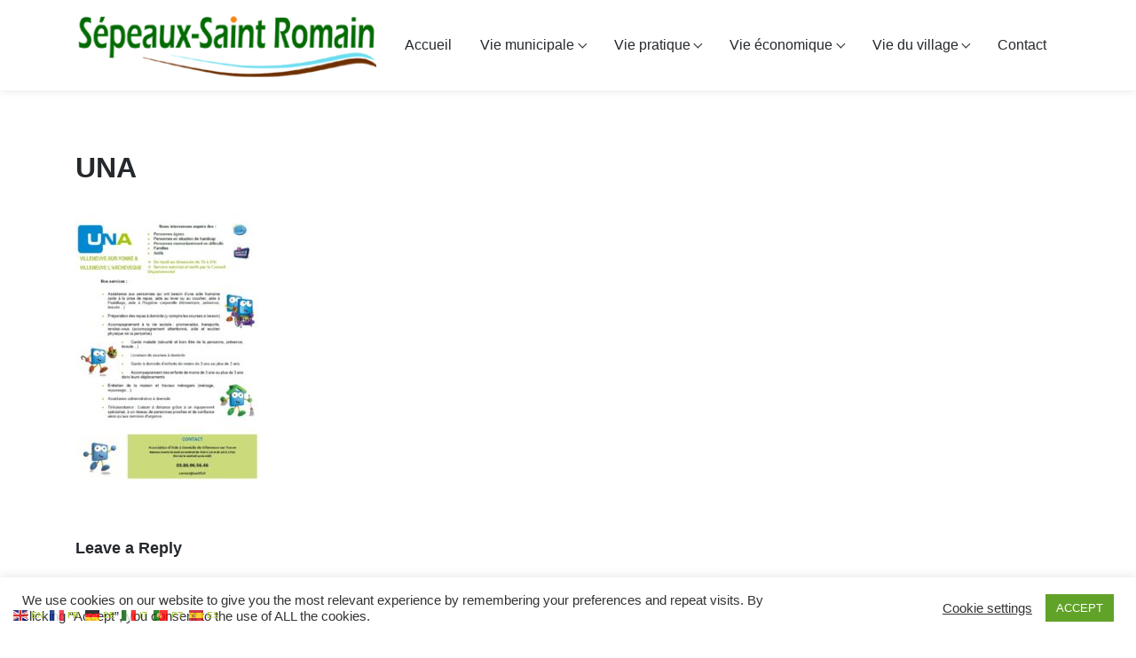

--- FILE ---
content_type: text/html; charset=UTF-8
request_url: http://sepeauxsaintromain.fr/una/
body_size: 11382
content:
 <!DOCTYPE html>
<html lang="fr-FR">
<head>
    <meta charset="UTF-8">
    <meta name="viewport" content="width=device-width, initial-scale=1">
    <meta http-equiv="X-UA-Compatible" content="IE=edge">
    <link rel="profile" href="http://gmpg.org/xfn/11">
<title>UNA &#8211; Mairie de Sépeaux-Saint-Romain</title>
<meta name='robots' content='max-image-preview:large' />
<link rel='dns-prefetch' href='//s.w.org' />
<link rel="alternate" type="application/rss+xml" title="Mairie de Sépeaux-Saint-Romain &raquo; Flux" href="http://sepeauxsaintromain.fr/feed/" />
<link rel="alternate" type="application/rss+xml" title="Mairie de Sépeaux-Saint-Romain &raquo; Flux des commentaires" href="http://sepeauxsaintromain.fr/comments/feed/" />
<link rel="alternate" type="application/rss+xml" title="Mairie de Sépeaux-Saint-Romain &raquo; UNA Flux des commentaires" href="http://sepeauxsaintromain.fr/feed/?attachment_id=4107" />
		<script type="text/javascript">
			window._wpemojiSettings = {"baseUrl":"https:\/\/s.w.org\/images\/core\/emoji\/13.1.0\/72x72\/","ext":".png","svgUrl":"https:\/\/s.w.org\/images\/core\/emoji\/13.1.0\/svg\/","svgExt":".svg","source":{"concatemoji":"http:\/\/sepeauxsaintromain.fr\/wp-includes\/js\/wp-emoji-release.min.js?ver=5.8.12"}};
			!function(e,a,t){var n,r,o,i=a.createElement("canvas"),p=i.getContext&&i.getContext("2d");function s(e,t){var a=String.fromCharCode;p.clearRect(0,0,i.width,i.height),p.fillText(a.apply(this,e),0,0);e=i.toDataURL();return p.clearRect(0,0,i.width,i.height),p.fillText(a.apply(this,t),0,0),e===i.toDataURL()}function c(e){var t=a.createElement("script");t.src=e,t.defer=t.type="text/javascript",a.getElementsByTagName("head")[0].appendChild(t)}for(o=Array("flag","emoji"),t.supports={everything:!0,everythingExceptFlag:!0},r=0;r<o.length;r++)t.supports[o[r]]=function(e){if(!p||!p.fillText)return!1;switch(p.textBaseline="top",p.font="600 32px Arial",e){case"flag":return s([127987,65039,8205,9895,65039],[127987,65039,8203,9895,65039])?!1:!s([55356,56826,55356,56819],[55356,56826,8203,55356,56819])&&!s([55356,57332,56128,56423,56128,56418,56128,56421,56128,56430,56128,56423,56128,56447],[55356,57332,8203,56128,56423,8203,56128,56418,8203,56128,56421,8203,56128,56430,8203,56128,56423,8203,56128,56447]);case"emoji":return!s([10084,65039,8205,55357,56613],[10084,65039,8203,55357,56613])}return!1}(o[r]),t.supports.everything=t.supports.everything&&t.supports[o[r]],"flag"!==o[r]&&(t.supports.everythingExceptFlag=t.supports.everythingExceptFlag&&t.supports[o[r]]);t.supports.everythingExceptFlag=t.supports.everythingExceptFlag&&!t.supports.flag,t.DOMReady=!1,t.readyCallback=function(){t.DOMReady=!0},t.supports.everything||(n=function(){t.readyCallback()},a.addEventListener?(a.addEventListener("DOMContentLoaded",n,!1),e.addEventListener("load",n,!1)):(e.attachEvent("onload",n),a.attachEvent("onreadystatechange",function(){"complete"===a.readyState&&t.readyCallback()})),(n=t.source||{}).concatemoji?c(n.concatemoji):n.wpemoji&&n.twemoji&&(c(n.twemoji),c(n.wpemoji)))}(window,document,window._wpemojiSettings);
		</script>
		<style type="text/css">
img.wp-smiley,
img.emoji {
	display: inline !important;
	border: none !important;
	box-shadow: none !important;
	height: 1em !important;
	width: 1em !important;
	margin: 0 .07em !important;
	vertical-align: -0.1em !important;
	background: none !important;
	padding: 0 !important;
}
</style>
	<link rel='stylesheet' id='wp-block-library-css'  href='http://sepeauxsaintromain.fr/wp-includes/css/dist/block-library/style.min.css?ver=5.8.12' type='text/css' media='all' />
<link rel='stylesheet' id='bbp-default-css'  href='http://sepeauxsaintromain.fr/wp-content/plugins/bbpress/templates/default/css/bbpress.min.css?ver=2.6.10' type='text/css' media='all' />
<link rel='stylesheet' id='contact-form-7-css'  href='http://sepeauxsaintromain.fr/wp-content/plugins/contact-form-7/includes/css/styles.css?ver=5.5.6.1' type='text/css' media='all' />
<link rel='stylesheet' id='cookie-law-info-css'  href='http://sepeauxsaintromain.fr/wp-content/plugins/cookie-law-info/public/css/cookie-law-info-public.css?ver=2.1.3' type='text/css' media='all' />
<link rel='stylesheet' id='cookie-law-info-gdpr-css'  href='http://sepeauxsaintromain.fr/wp-content/plugins/cookie-law-info/public/css/cookie-law-info-gdpr.css?ver=2.1.3' type='text/css' media='all' />
<link rel='stylesheet' id='nextgen-download-gallery-css'  href='http://sepeauxsaintromain.fr/wp-content/plugins/nextgen-download-gallery/static/css/style.css?ver=1.6.2' type='text/css' media='all' />
<link rel='stylesheet' id='wk-wow-bootstrap-css-css'  href='http://sepeauxsaintromain.fr/wp-content/themes/wk-wow/inc/assets/css/bootstrap.min.css?ver=5.8.12' type='text/css' media='all' />
<link rel='stylesheet' id='wk-wow-fontawesome-cdn-css'  href='http://sepeauxsaintromain.fr/wp-content/themes/wk-wow/inc/assets/css/fontawesome.min.css?ver=5.8.12' type='text/css' media='all' />
<link rel='stylesheet' id='wk-wow-style-css'  href='http://sepeauxsaintromain.fr/wp-content/themes/wk-wow/style.css?ver=5.8.12' type='text/css' media='all' />
<link rel='stylesheet' id='tablepress-default-css'  href='http://sepeauxsaintromain.fr/wp-content/plugins/tablepress/css/build/default.css?ver=2.1.8' type='text/css' media='all' />
<script type='text/javascript' src='http://sepeauxsaintromain.fr/wp-includes/js/jquery/jquery.min.js?ver=3.6.0' id='jquery-core-js'></script>
<script type='text/javascript' src='http://sepeauxsaintromain.fr/wp-includes/js/jquery/jquery-migrate.min.js?ver=3.3.2' id='jquery-migrate-js'></script>
<script type='text/javascript' id='cookie-law-info-js-extra'>
/* <![CDATA[ */
var Cli_Data = {"nn_cookie_ids":[],"cookielist":[],"non_necessary_cookies":[],"ccpaEnabled":"","ccpaRegionBased":"","ccpaBarEnabled":"","strictlyEnabled":["necessary","obligatoire"],"ccpaType":"gdpr","js_blocking":"1","custom_integration":"","triggerDomRefresh":"","secure_cookies":""};
var cli_cookiebar_settings = {"animate_speed_hide":"500","animate_speed_show":"500","background":"#FFF","border":"#b1a6a6c2","border_on":"","button_1_button_colour":"#61a229","button_1_button_hover":"#4e8221","button_1_link_colour":"#fff","button_1_as_button":"1","button_1_new_win":"","button_2_button_colour":"#333","button_2_button_hover":"#292929","button_2_link_colour":"#444","button_2_as_button":"","button_2_hidebar":"","button_3_button_colour":"#3566bb","button_3_button_hover":"#2a5296","button_3_link_colour":"#fff","button_3_as_button":"1","button_3_new_win":"","button_4_button_colour":"#000","button_4_button_hover":"#000000","button_4_link_colour":"#333333","button_4_as_button":"","button_7_button_colour":"#61a229","button_7_button_hover":"#4e8221","button_7_link_colour":"#fff","button_7_as_button":"1","button_7_new_win":"","font_family":"inherit","header_fix":"","notify_animate_hide":"1","notify_animate_show":"","notify_div_id":"#cookie-law-info-bar","notify_position_horizontal":"right","notify_position_vertical":"bottom","scroll_close":"1","scroll_close_reload":"","accept_close_reload":"","reject_close_reload":"","showagain_tab":"","showagain_background":"#fff","showagain_border":"#000","showagain_div_id":"#cookie-law-info-again","showagain_x_position":"100px","text":"#333333","show_once_yn":"","show_once":"1000","logging_on":"","as_popup":"","popup_overlay":"1","bar_heading_text":"","cookie_bar_as":"banner","popup_showagain_position":"bottom-right","widget_position":"left"};
var log_object = {"ajax_url":"http:\/\/sepeauxsaintromain.fr\/wp-admin\/admin-ajax.php"};
/* ]]> */
</script>
<script type='text/javascript' src='http://sepeauxsaintromain.fr/wp-content/plugins/cookie-law-info/public/js/cookie-law-info-public.js?ver=2.1.3' id='cookie-law-info-js'></script>
<script type='text/javascript' src='http://sepeauxsaintromain.fr/wp-content/plugins/geoportail-shortcode/js/geoportail-shortcode.js?ver=5.8.12' id='geomap-script-js'></script>
<script type='text/javascript' src='http://sepeauxsaintromain.fr/wp-content/plugins/geoportail-shortcode/js/flot/jquery.flot.min.js?ver=5.8.12' id='flot-js'></script>
<script type='text/javascript' src='http://sepeauxsaintromain.fr/wp-content/plugins/geoportail-shortcode/js/flot/jquery.flot.crosshair.min.js?ver=5.8.12' id='flot.crosshair-js'></script>
<!--[if lt IE 9]>
<script type='text/javascript' src='http://sepeauxsaintromain.fr/wp-content/themes/wk-wow/inc/assets/js/html5.js?ver=3.7.0' id='html5hiv-js'></script>
<![endif]-->
<script type='text/javascript' src='http://sepeauxsaintromain.fr/wp-content/themes/wk-wow/inc/assets/js/custom.js?ver=5.8.12' id='wk-wow-custom-js-js'></script>
<script type='text/javascript' src='http://sepeauxsaintromain.fr/wp-content/themes/wk-wow/inc/assets/js/jarallax.js?ver=5.8.12' id='wk-wow-jarallax-js-js'></script>
<link rel="https://api.w.org/" href="http://sepeauxsaintromain.fr/wp-json/" /><link rel="alternate" type="application/json" href="http://sepeauxsaintromain.fr/wp-json/wp/v2/media/4107" /><link rel="EditURI" type="application/rsd+xml" title="RSD" href="http://sepeauxsaintromain.fr/xmlrpc.php?rsd" />
<link rel="wlwmanifest" type="application/wlwmanifest+xml" href="http://sepeauxsaintromain.fr/wp-includes/wlwmanifest.xml" /> 
<meta name="generator" content="WordPress 5.8.12" />
<link rel='shortlink' href='http://sepeauxsaintromain.fr/?p=4107' />
<link rel="alternate" type="application/json+oembed" href="http://sepeauxsaintromain.fr/wp-json/oembed/1.0/embed?url=http%3A%2F%2Fsepeauxsaintromain.fr%2Funa%2F" />
<link rel="alternate" type="text/xml+oembed" href="http://sepeauxsaintromain.fr/wp-json/oembed/1.0/embed?url=http%3A%2F%2Fsepeauxsaintromain.fr%2Funa%2F&#038;format=xml" />

		<!-- GA Google Analytics @ https://m0n.co/ga -->
		<script async src="https://www.googletagmanager.com/gtag/js?id=G-966H1NMVLJ"></script>
		<script>
			window.dataLayer = window.dataLayer || [];
			function gtag(){dataLayer.push(arguments);}
			gtag('js', new Date());
			gtag('config', 'G-966H1NMVLJ');
		</script>

	<meta name="generator" content="Site Kit by Google 1.49.0" /><link rel="pingback" href="http://sepeauxsaintromain.fr/xmlrpc.php"><style type="text/css">
#page-sub-header { background: #000; }

.topbutton, .dropdown-item:hover, .dropdown-item:focus, .btn-primary, #footer-widget .widget-title:after, .single-contact i.fa, .newsletter-subcribe .form-group .subcribe-submit, .woocommerce nav.woocommerce-pagination ul li a:focus, 
.woocommerce nav.woocommerce-pagination ul li a:hover, 
.woocommerce nav.woocommerce-pagination ul li span.current, .woocommerce span.onsale, .woocommerce div.product form.cart .button, .woocommerce div.product .woocommerce-tabs ul.tabs li.active, #secondary .widget-title:after, .woocommerce #review_form #respond .form-submit input, .woocommerce button.button, .woocommerce-info, .woocommerce #respond input#submit.alt, 
.woocommerce a.button.alt, 
.woocommerce button.button.alt, 
.woocommerce input.button.alt,.single-service:before, .single-service:after, .single-service:hover i.fa, .section-title h4:after, .single-service:hover i.fab, .bg-primary, #wp-calendar #today, .woocommerce .widget_price_filter .ui-slider .ui-slider-handle, .woocommerce .widget_shopping_cart .buttons a, .woocommerce.widget_shopping_cart .buttons a, .woocommerce #respond input#submit:hover, 
.woocommerce button.button:hover, 
.woocommerce input.button:hover, .nav-link:before   {
  background: #abc93d !important;
}

 .btn-circle, .widget_tag_cloud .tagcloud a, .single-service:hover i.fa, .single-service:hover i.fab  {
   border-color: #abc93d !important;
}
.preloader div{
   border-top-color: #abc93d !important;
}

.dropdown-menu{
   border-bottom-color: #abc93d !important;
}

 a:hover, a:focus, a:active, #secondary ul li a[aria-current=page], #secondary ul a:hover, #secondary ul a:focus,.btn-circle:hover, .btn-circle:focus, .woocommerce-Price-amount, a {
  color: #abc93d;
}

.text-primary, a.text-primary:focus, a.text-primary:hover   {
  color: #abc93d!important;
}

</style>
 <meta name="generator" content="Elementor 3.11.5; settings: css_print_method-external, google_font-enabled, font_display-auto">
	<style type="text/css">
			.site-title,
		.site-description {
			position: absolute;
			clip: rect(1px, 1px, 1px, 1px);
		}
		</style>
	<link rel="icon" href="http://sepeauxsaintromain.fr/wp-content/uploads/2020/12/cropped-cropped-logo-SSR-definitif-novembre-2020-e1607772816181-2-e1607790365452-150x72.png" sizes="32x32" />
<link rel="icon" href="http://sepeauxsaintromain.fr/wp-content/uploads/2020/12/cropped-cropped-logo-SSR-definitif-novembre-2020-e1607772816181-2-e1607790365452.png" sizes="192x192" />
<link rel="apple-touch-icon" href="http://sepeauxsaintromain.fr/wp-content/uploads/2020/12/cropped-cropped-logo-SSR-definitif-novembre-2020-e1607772816181-2-e1607790365452.png" />
<meta name="msapplication-TileImage" content="http://sepeauxsaintromain.fr/wp-content/uploads/2020/12/cropped-cropped-logo-SSR-definitif-novembre-2020-e1607772816181-2-e1607790365452.png" />
	<meta name="google-site-verification" content="k5_pp-GuhKH50_XFM8HhEjvlJuuNMN4Xq2BRqTLbA5U" />
</head>
<body class="attachment attachment-template-default single single-attachment postid-4107 attachmentid-4107 attachment-jpeg wp-custom-logo metaslider-plugin elementor-default elementor-kit-136">
<div class="preloader">
<div class="status"></div>
</div>

<script type="text/javascript" id="bbp-swap-no-js-body-class">
	document.body.className = document.body.className.replace( 'bbp-no-js', 'bbp-js' );
</script>

<div id="page" class="site">
    <a class="skip-link screen-reader-text" href="#content">Skip to content</a>
        <header id="masthead" class="site-header navbar-light" role="banner">
        <div class="container">
            <nav id="pageContainerMainNavMobile" class="navbar navbar-expand-xl p-0 ">
                <div class="navbar-brand">
           <a href="http://sepeauxsaintromain.fr/" class="custom-logo-link" rel="home"><img width="360" height="97" src="http://sepeauxsaintromain.fr/wp-content/uploads/2020/12/Logo-sepeaux-saint-romain-decembre-2020-moyen-12-cm.png" class="custom-logo" alt="Mairie de Sépeaux-Saint-Romain" srcset="http://sepeauxsaintromain.fr/wp-content/uploads/2020/12/Logo-sepeaux-saint-romain-decembre-2020-moyen-12-cm.png 360w, http://sepeauxsaintromain.fr/wp-content/uploads/2020/12/Logo-sepeaux-saint-romain-decembre-2020-moyen-12-cm-300x81.png 300w" sizes="(max-width: 360px) 100vw, 360px" /></a>                        <a class="site-title" href="http://sepeauxsaintromain.fr/">Mairie de Sépeaux-Saint-Romain</a>
                                                    <p class="site-description">03 86 73 16 36</p>
                                            </div>       

                <button class="navbar-toggler collapsed" type="button" data-toggle="collapse" data-target="#main-nav" aria-controls="" href="#pageContainerMainNavMobile" aria-expanded="false" 
                 aria-label="Toggle navigation">
                    <span class="my-1 mx-2 close">X</span>
                    <span class="navbar-toggler-icon"></span>
                </button>

                <div id="main-nav" class="collapse navbar-collapse justify-content-end"><ul id="menu-menu-principal" class="navbar-nav"><li itemscope="itemscope" itemtype="https://www.schema.org/SiteNavigationElement" id="menu-item-420" class="menu-item menu-item-type-post_type menu-item-object-page menu-item-home menu-item-420 nav-item"><a title="Accueil" href="http://sepeauxsaintromain.fr/" class="nav-link">Accueil</a></li>
<li itemscope="itemscope" itemtype="https://www.schema.org/SiteNavigationElement" id="menu-item-417" class="menu-item menu-item-type-post_type menu-item-object-page menu-item-has-children dropdown menu-item-417 nav-item"><a title="Vie municipale" href="#" data-toggle="dropdown" aria-haspopup="true" aria-expanded="false" class="dropdown-toggle nav-link" id="menu-item-dropdown-417">Vie municipale</a>
<ul class="dropdown-menu animate slideIn" aria-labelledby="menu-item-dropdown-417" role="menu">
	<li itemscope="itemscope" itemtype="https://www.schema.org/SiteNavigationElement" id="menu-item-57" class="menu-item menu-item-type-post_type menu-item-object-page menu-item-57 nav-item"><a title="La mairie" href="http://sepeauxsaintromain.fr/la-mairie/" class="dropdown-item">La mairie</a></li>
	<li itemscope="itemscope" itemtype="https://www.schema.org/SiteNavigationElement" id="menu-item-429" class="menu-item menu-item-type-post_type menu-item-object-page menu-item-429 nav-item"><a title="Le conseil municipal – Les commissions" href="http://sepeauxsaintromain.fr/le-conseil-municipal-les-commissions/" class="dropdown-item">Le conseil municipal – Les commissions</a></li>
	<li itemscope="itemscope" itemtype="https://www.schema.org/SiteNavigationElement" id="menu-item-435" class="menu-item menu-item-type-post_type menu-item-object-page menu-item-435 nav-item"><a title="Les comptes-rendus du conseil municipal" href="http://sepeauxsaintromain.fr/les-comptes-rendus-du-conseil-municipal/" class="dropdown-item">Les comptes-rendus du conseil municipal</a></li>
	<li itemscope="itemscope" itemtype="https://www.schema.org/SiteNavigationElement" id="menu-item-430" class="menu-item menu-item-type-post_type menu-item-object-page menu-item-430 nav-item"><a title="La communauté de communes" href="http://sepeauxsaintromain.fr/la-communaute-de-communes/" class="dropdown-item">La communauté de communes</a></li>
	<li itemscope="itemscope" itemtype="https://www.schema.org/SiteNavigationElement" id="menu-item-436" class="menu-item menu-item-type-post_type menu-item-object-page menu-item-436 nav-item"><a title="Le plan local d’Urbanisme Intercommunal" href="http://sepeauxsaintromain.fr/plui/" class="dropdown-item">Le plan local d’Urbanisme Intercommunal</a></li>
</ul>
</li>
<li itemscope="itemscope" itemtype="https://www.schema.org/SiteNavigationElement" id="menu-item-106" class="menu-item menu-item-type-post_type menu-item-object-page menu-item-has-children dropdown menu-item-106 nav-item"><a title="Vie pratique" href="#" data-toggle="dropdown" aria-haspopup="true" aria-expanded="false" class="dropdown-toggle nav-link" id="menu-item-dropdown-106">Vie pratique</a>
<ul class="dropdown-menu animate slideIn" aria-labelledby="menu-item-dropdown-106" role="menu">
	<li itemscope="itemscope" itemtype="https://www.schema.org/SiteNavigationElement" id="menu-item-480" class="menu-item menu-item-type-post_type menu-item-object-page menu-item-480 nav-item"><a title="Actualités" href="http://sepeauxsaintromain.fr/actualites/" class="dropdown-item">Actualités</a></li>
	<li itemscope="itemscope" itemtype="https://www.schema.org/SiteNavigationElement" id="menu-item-481" class="menu-item menu-item-type-post_type menu-item-object-page menu-item-481 nav-item"><a title="Démarches à la mairie" href="http://sepeauxsaintromain.fr/demarches-a-la-mairie/" class="dropdown-item">Démarches à la mairie</a></li>
	<li itemscope="itemscope" itemtype="https://www.schema.org/SiteNavigationElement" id="menu-item-482" class="menu-item menu-item-type-post_type menu-item-object-page menu-item-482 nav-item"><a title="Démarches en ligne" href="http://sepeauxsaintromain.fr/demarches-en-ligne/" class="dropdown-item">Démarches en ligne</a></li>
	<li itemscope="itemscope" itemtype="https://www.schema.org/SiteNavigationElement" id="menu-item-76" class="menu-item menu-item-type-post_type menu-item-object-page menu-item-76 nav-item"><a title="Agence postale" href="http://sepeauxsaintromain.fr/agence-postale/" class="dropdown-item">Agence postale</a></li>
	<li itemscope="itemscope" itemtype="https://www.schema.org/SiteNavigationElement" id="menu-item-3058" class="menu-item menu-item-type-post_type menu-item-object-page menu-item-3058 nav-item"><a title="Aide, accompagnement" href="http://sepeauxsaintromain.fr/aides-et-accompagnements/" class="dropdown-item">Aide, accompagnement</a></li>
	<li itemscope="itemscope" itemtype="https://www.schema.org/SiteNavigationElement" id="menu-item-483" class="menu-item menu-item-type-post_type menu-item-object-page menu-item-483 nav-item"><a title="Enfance et jeunesse" href="http://sepeauxsaintromain.fr/enfance-et-jeunesse/" class="dropdown-item">Enfance et jeunesse</a></li>
	<li itemscope="itemscope" itemtype="https://www.schema.org/SiteNavigationElement" id="menu-item-4501" class="menu-item menu-item-type-post_type menu-item-object-page menu-item-4501 nav-item"><a title="Défibrillateur DAE" href="http://sepeauxsaintromain.fr/un-defibrillateur-automatique-dae-arret-cardiaque/" class="dropdown-item">Défibrillateur DAE</a></li>
	<li itemscope="itemscope" itemtype="https://www.schema.org/SiteNavigationElement" id="menu-item-484" class="menu-item menu-item-type-post_type menu-item-object-page menu-item-484 nav-item"><a title="Santé" href="http://sepeauxsaintromain.fr/sante-covid/" class="dropdown-item">Santé</a></li>
	<li itemscope="itemscope" itemtype="https://www.schema.org/SiteNavigationElement" id="menu-item-485" class="menu-item menu-item-type-post_type menu-item-object-page menu-item-485 nav-item"><a title="Déchets" href="http://sepeauxsaintromain.fr/dechetterie/" class="dropdown-item">Déchets</a></li>
	<li itemscope="itemscope" itemtype="https://www.schema.org/SiteNavigationElement" id="menu-item-1923" class="menu-item menu-item-type-post_type menu-item-object-page menu-item-1923 nav-item"><a title="Eau – Électricité" href="http://sepeauxsaintromain.fr/eau/" class="dropdown-item">Eau – Électricité</a></li>
	<li itemscope="itemscope" itemtype="https://www.schema.org/SiteNavigationElement" id="menu-item-494" class="menu-item menu-item-type-post_type menu-item-object-page menu-item-494 nav-item"><a title="Location de salle" href="http://sepeauxsaintromain.fr/location-de-salle/" class="dropdown-item">Location de salle</a></li>
	<li itemscope="itemscope" itemtype="https://www.schema.org/SiteNavigationElement" id="menu-item-7651" class="menu-item menu-item-type-post_type menu-item-object-page menu-item-7651 nav-item"><a title="Qualité de l’air" href="http://sepeauxsaintromain.fr/qualite-de-lair/" class="dropdown-item">Qualité de l’air</a></li>
	<li itemscope="itemscope" itemtype="https://www.schema.org/SiteNavigationElement" id="menu-item-486" class="menu-item menu-item-type-post_type menu-item-object-page menu-item-486 nav-item"><a title="Règles de vie en communauté" href="http://sepeauxsaintromain.fr/regles-de-vie-en-communaute/" class="dropdown-item">Règles de vie en communauté</a></li>
	<li itemscope="itemscope" itemtype="https://www.schema.org/SiteNavigationElement" id="menu-item-487" class="menu-item menu-item-type-post_type menu-item-object-page menu-item-487 nav-item"><a title="Numéros utiles" href="http://sepeauxsaintromain.fr/numeros-utiles/" class="dropdown-item">Numéros utiles</a></li>
	<li itemscope="itemscope" itemtype="https://www.schema.org/SiteNavigationElement" id="menu-item-488" class="menu-item menu-item-type-post_type menu-item-object-page menu-item-488 nav-item"><a title="Panneau Pocket" href="http://sepeauxsaintromain.fr/panneau-pocket/" class="dropdown-item">Panneau Pocket</a></li>
	<li itemscope="itemscope" itemtype="https://www.schema.org/SiteNavigationElement" id="menu-item-6825" class="menu-item menu-item-type-post_type menu-item-object-page menu-item-6825 nav-item"><a title="AMIJ, mutualisation d&rsquo;achats" href="http://sepeauxsaintromain.fr/mutuelle-amij/" class="dropdown-item">AMIJ, mutualisation d&rsquo;achats</a></li>
</ul>
</li>
<li itemscope="itemscope" itemtype="https://www.schema.org/SiteNavigationElement" id="menu-item-503" class="menu-item menu-item-type-post_type menu-item-object-page menu-item-has-children dropdown menu-item-503 nav-item"><a title="Vie économique" href="#" data-toggle="dropdown" aria-haspopup="true" aria-expanded="false" class="dropdown-toggle nav-link" id="menu-item-dropdown-503">Vie économique</a>
<ul class="dropdown-menu animate slideIn" aria-labelledby="menu-item-dropdown-503" role="menu">
	<li itemscope="itemscope" itemtype="https://www.schema.org/SiteNavigationElement" id="menu-item-489" class="menu-item menu-item-type-post_type menu-item-object-page menu-item-489 nav-item"><a title="Artisans et entreprises" href="http://sepeauxsaintromain.fr/artisans-et-entreprises/" class="dropdown-item">Artisans et entreprises</a></li>
	<li itemscope="itemscope" itemtype="https://www.schema.org/SiteNavigationElement" id="menu-item-490" class="menu-item menu-item-type-post_type menu-item-object-page menu-item-490 nav-item"><a title="Urbanisme et environnement" href="http://sepeauxsaintromain.fr/urbanisme-et-environnement/" class="dropdown-item">Urbanisme et environnement</a></li>
	<li itemscope="itemscope" itemtype="https://www.schema.org/SiteNavigationElement" id="menu-item-491" class="menu-item menu-item-type-post_type menu-item-object-page menu-item-491 nav-item"><a title="Marchés publics" href="http://sepeauxsaintromain.fr/marches-publics/" class="dropdown-item">Marchés publics</a></li>
	<li itemscope="itemscope" itemtype="https://www.schema.org/SiteNavigationElement" id="menu-item-5581" class="menu-item menu-item-type-post_type menu-item-object-page menu-item-5581 nav-item"><a title="La Pépinière d’entreprises du Jovinien" href="http://sepeauxsaintromain.fr/la-pepiniere-dentreprises-du-jovinien/" class="dropdown-item">La Pépinière d’entreprises du Jovinien</a></li>
	<li itemscope="itemscope" itemtype="https://www.schema.org/SiteNavigationElement" id="menu-item-7163" class="menu-item menu-item-type-post_type menu-item-object-page menu-item-7163 nav-item"><a title="Projet de centrale photovoltaïque" href="http://sepeauxsaintromain.fr/projet-de-centrale-photovoltaique/" class="dropdown-item">Projet de centrale photovoltaïque</a></li>
</ul>
</li>
<li itemscope="itemscope" itemtype="https://www.schema.org/SiteNavigationElement" id="menu-item-34" class="menu-item menu-item-type-post_type menu-item-object-page menu-item-has-children dropdown menu-item-34 nav-item"><a title="Vie du village" href="#" data-toggle="dropdown" aria-haspopup="true" aria-expanded="false" class="dropdown-toggle nav-link" id="menu-item-dropdown-34">Vie du village</a>
<ul class="dropdown-menu animate slideIn" aria-labelledby="menu-item-dropdown-34" role="menu">
	<li itemscope="itemscope" itemtype="https://www.schema.org/SiteNavigationElement" id="menu-item-492" class="menu-item menu-item-type-post_type menu-item-object-page menu-item-492 nav-item"><a title="Découvrir le village" href="http://sepeauxsaintromain.fr/decouvrir-village/" class="dropdown-item">Découvrir le village</a></li>
	<li itemscope="itemscope" itemtype="https://www.schema.org/SiteNavigationElement" id="menu-item-1258" class="menu-item menu-item-type-post_type menu-item-object-page menu-item-1258 nav-item"><a title="Le petit journal" href="http://sepeauxsaintromain.fr/le-petit-journal/" class="dropdown-item">Le petit journal</a></li>
	<li itemscope="itemscope" itemtype="https://www.schema.org/SiteNavigationElement" id="menu-item-495" class="menu-item menu-item-type-post_type menu-item-object-page menu-item-495 nav-item"><a title="Associations" href="http://sepeauxsaintromain.fr/associations/" class="dropdown-item">Associations</a></li>
	<li itemscope="itemscope" itemtype="https://www.schema.org/SiteNavigationElement" id="menu-item-496" class="menu-item menu-item-type-post_type menu-item-object-page menu-item-496 nav-item"><a title="Sports – Randonnées" href="http://sepeauxsaintromain.fr/sports-randonnees/" class="dropdown-item">Sports – Randonnées</a></li>
	<li itemscope="itemscope" itemtype="https://www.schema.org/SiteNavigationElement" id="menu-item-498" class="menu-item menu-item-type-post_type menu-item-object-page menu-item-498 nav-item"><a title="Loisirs et culture" href="http://sepeauxsaintromain.fr/loisirs-et-culture/" class="dropdown-item">Loisirs et culture</a></li>
	<li itemscope="itemscope" itemtype="https://www.schema.org/SiteNavigationElement" id="menu-item-493" class="menu-item menu-item-type-post_type menu-item-object-page menu-item-493 nav-item"><a title="Un peu d’histoire" href="http://sepeauxsaintromain.fr/un-peu-dhistoire/" class="dropdown-item">Un peu d’histoire</a></li>
	<li itemscope="itemscope" itemtype="https://www.schema.org/SiteNavigationElement" id="menu-item-499" class="menu-item menu-item-type-post_type menu-item-object-page menu-item-499 nav-item"><a title="Patrimoine" href="http://sepeauxsaintromain.fr/patrimoine/" class="dropdown-item">Patrimoine</a></li>
	<li itemscope="itemscope" itemtype="https://www.schema.org/SiteNavigationElement" id="menu-item-3305" class="menu-item menu-item-type-post_type menu-item-object-page menu-item-3305 nav-item"><a title="Hébergements" href="http://sepeauxsaintromain.fr/hebergements-2/" class="dropdown-item">Hébergements</a></li>
</ul>
</li>
<li itemscope="itemscope" itemtype="https://www.schema.org/SiteNavigationElement" id="menu-item-30" class="menu-item menu-item-type-post_type menu-item-object-page menu-item-30 nav-item"><a title="Contact" href="http://sepeauxsaintromain.fr/contact/" class="nav-link">Contact</a></li>
</ul></div>
            </nav>
        </div>
    </header><!-- #masthead -->
        <div id="content" class="site-content">
        <div class="container">
            <div class="row">
                
	<section id="primary" class="content-area col-sm-12 col-md-12 col-lg-8">
		<main id="main" class="site-main" role="main">

		
<article id="post-4107" class="post-4107 attachment type-attachment status-inherit hentry">
	<div class="post-thumbnail">
			</div>
	<header class="entry-header">
		<h1 class="entry-title">UNA</h1>	</header><!-- .entry-header -->
	<div class="entry-content">
		<p class="attachment"><a href='http://sepeauxsaintromain.fr/wp-content/uploads/2022/02/UNA.jpg'><img width="207" height="300" src="http://sepeauxsaintromain.fr/wp-content/uploads/2022/02/UNA-207x300.jpg" class="attachment-medium size-medium" alt="" loading="lazy" srcset="http://sepeauxsaintromain.fr/wp-content/uploads/2022/02/UNA-207x300.jpg 207w, http://sepeauxsaintromain.fr/wp-content/uploads/2022/02/UNA.jpg 627w" sizes="(max-width: 207px) 100vw, 207px" /></a></p>
	</div><!-- .entry-content -->

	<footer class="entry-footer">
			</footer><!-- .entry-footer -->
</article><!-- #post-## -->

<div id="comments" class="comments-area">

    
    	<div id="respond" class="comment-respond">
		<h3 id="reply-title" class="comment-reply-title">Leave a Reply <small><a rel="nofollow" id="cancel-comment-reply-link" href="/una/#respond" style="display:none;">Cancel Reply</a></small></h3><form action="http://sepeauxsaintromain.fr/wp-comments-post.php" method="post" id="commentform" class="comment-form" novalidate><p class="comment-notes"><span id="email-notes">Votre adresse e-mail ne sera pas publiée.</span> Les champs obligatoires sont indiqués avec <span class="required">*</span></p><p><textarea placeholder="" id="comment" class="form-control" name="comment" cols="45" rows="8" aria-required="true"></textarea></p><p class="form-allowed-tags">You may use these <abbr title="HyperText Markup Language">HTML</abbr> tags and attributes:</p><div class="alert alert-info">&lt;a href=&quot;&quot; title=&quot;&quot;&gt; &lt;abbr title=&quot;&quot;&gt; &lt;acronym title=&quot;&quot;&gt; &lt;b&gt; &lt;blockquote cite=&quot;&quot;&gt; &lt;cite&gt; &lt;code&gt; &lt;del datetime=&quot;&quot;&gt; &lt;em&gt; &lt;i&gt; &lt;q cite=&quot;&quot;&gt; &lt;s&gt; &lt;strike&gt; &lt;strong&gt; </div><p class="comment-form-author"><label for="author">Nom <span class="required">*</span></label> <input id="author" name="author" type="text" value="" size="30" maxlength="245" required='required' /></p>
<p class="comment-form-email"><label for="email">E-mail <span class="required">*</span></label> <input id="email" name="email" type="email" value="" size="30" maxlength="100" aria-describedby="email-notes" required='required' /></p>
<p class="comment-form-url"><label for="url">Site web</label> <input id="url" name="url" type="url" value="" size="30" maxlength="200" /></p>
<p class="form-submit"><input name="submit" type="submit" id="commentsubmit" class="submit" value="Post Comment" /> <input type='hidden' name='comment_post_ID' value='4107' id='comment_post_ID' />
<input type='hidden' name='comment_parent' id='comment_parent' value='0' />
</p><p style="display: none !important;" class="akismet-fields-container" data-prefix="ak_"><label>&#916;<textarea name="ak_hp_textarea" cols="45" rows="8" maxlength="100"></textarea></label><input type="hidden" id="ak_js_1" name="ak_js" value="117"/><script>document.getElementById( "ak_js_1" ).setAttribute( "value", ( new Date() ).getTime() );</script></p></form>	</div><!-- #respond -->
	
</div><!-- #comments -->

		</main><!-- #main -->
	</section><!-- #primary -->

			</div><!-- .row -->
		</div><!-- .container -->
	</div><!-- #content -->
            <div id="footer-widget" class="row m-0"	bg-light">
            <div class="container">
                <div class="row" align="center">
                                            <div class="col-12 col-md-3"><section id="media_image-5" class="widget widget_media_image"><a href="http://sepeauxsaintromain.fr/"><img width="150" height="150" src="http://sepeauxsaintromain.fr/wp-content/uploads/2020/10/Sepeaux-FR-89-mairie-a2-150x150.jpg" class="image wp-image-14  attachment-thumbnail size-thumbnail" alt="" loading="lazy" style="max-width: 100%; height: auto;" /></a></section></div>
                                                                <div class="col-12 col-md-3"><section id="text-5" class="widget widget_text">			<div class="textwidget"><div class="footer-townhall">
<div class="footer-townhall__title" align="center">Mairie de<br />
Sépeaux-Saint Romain</div>
<div class="footer-townhall__infos" align="center">14 grande rue<br />
89116 Sépeaux-Saint Romain &#8211; France<br />
Tél : +33 (0)3 86 73 16 36</div>
<div class="footer-buttons" align="center"><a class="footer__button button-contact" title="Accéder au formulaire de contact" href="http://sepeauxsaintromain.fr/contact/">Nous contacter</a></div>
</div>
</div>
		</section></div>
                                                                <div class="col-12 col-md-3"><section id="text-8" class="widget widget_text">			<div class="textwidget"><div class="footer-openhours">
<div class="footer-openhours__title" align="center">Horaires d&rsquo;ouverture :</div>
<div class="footer-openhours__infos" align="center">Les lundi, mardi, jeudi et vendredi<br />
de 8h à 17h00.<br />
Le samedi de 8h à 12h00.</div>
</div>
<div class="footer-openhours v-940" align="center">
<div class="footer-openhours__title">Horaires d&rsquo;ouverture</div>
<div class="footer-openhours__infos">Les lundi, mardi, jeudi et vendredi : de 8h à 17h<br />
Le samedi de 8h à 12h00</div>
</div>
<div class="footer-buttons" align="center"><a class="footer__button button-contact" title="Accéder à la carte" href="http://sepeauxsaintromain.fr/comment-venir/">Comment venir ?</a></div>
</div>
		</section></div>
                    		
                                            <div class="col-12 col-md-3"><section id="text-6" class="widget widget_text">			<div class="textwidget"><p><span style="color: #ffffff;"><a style="color: #ffffff; font-size: 16px;" title="Accueil" href="http://sepeauxsaintromain.fr/">Accueil</a></span></p>
<p><span style="color: #ffffff;"><a style="color: #ffffff; font-size: 16px;" title="Plan du site" href="http://sepeauxsaintromain.fr/Plan-du-site/">Plan du site</a></span></p>
<p><span style="color: #ffffff;"><a style="color: #ffffff; font-size: 16px;" title="=" href="http://sepeauxsaintromain.fr/mentions-legales/">Mentions légales</a></span></p>
</div>
		</section></div>
                    														
                </div>
            </div>
        </div>


<footer class="footer">
		<div>
		</div>

	</footer>
</div><!-- #page -->

<a href="#" class=" btn-light btn-lg topbutton" role="button"><i class="fas fa-chevron-up"></i></a>
<!--googleoff: all--><div id="cookie-law-info-bar" data-nosnippet="true"><span><div class="cli-bar-container cli-style-v2"><div class="cli-bar-message">We use cookies on our website to give you the most relevant experience by remembering your preferences and repeat visits. By clicking “Accept”, you consent to the use of ALL the cookies.</div><div class="cli-bar-btn_container"><a role='button' class="cli_settings_button" style="margin:0px 10px 0px 5px">Cookie settings</a><a role='button' data-cli_action="accept" id="cookie_action_close_header" class="medium cli-plugin-button cli-plugin-main-button cookie_action_close_header cli_action_button wt-cli-accept-btn">ACCEPT</a></div></div></span></div><div id="cookie-law-info-again" data-nosnippet="true"><span id="cookie_hdr_showagain">Privacy &amp; Cookies Policy</span></div><div class="cli-modal" data-nosnippet="true" id="cliSettingsPopup" tabindex="-1" role="dialog" aria-labelledby="cliSettingsPopup" aria-hidden="true">
  <div class="cli-modal-dialog" role="document">
	<div class="cli-modal-content cli-bar-popup">
		  <button type="button" class="cli-modal-close" id="cliModalClose">
			<svg class="" viewBox="0 0 24 24"><path d="M19 6.41l-1.41-1.41-5.59 5.59-5.59-5.59-1.41 1.41 5.59 5.59-5.59 5.59 1.41 1.41 5.59-5.59 5.59 5.59 1.41-1.41-5.59-5.59z"></path><path d="M0 0h24v24h-24z" fill="none"></path></svg>
			<span class="wt-cli-sr-only">Fermer</span>
		  </button>
		  <div class="cli-modal-body">
			<div class="cli-container-fluid cli-tab-container">
	<div class="cli-row">
		<div class="cli-col-12 cli-align-items-stretch cli-px-0">
			<div class="cli-privacy-overview">
				<h4>Privacy Overview</h4>				<div class="cli-privacy-content">
					<div class="cli-privacy-content-text">This website uses cookies to improve your experience while you navigate through the website. Out of these, the cookies that are categorized as necessary are stored on your browser as they are essential for the working of basic functionalities of the website. We also use third-party cookies that help us analyze and understand how you use this website. These cookies will be stored in your browser only with your consent. You also have the option to opt-out of these cookies. But opting out of some of these cookies may affect your browsing experience.</div>
				</div>
				<a class="cli-privacy-readmore" aria-label="Voir plus" role="button" data-readmore-text="Voir plus" data-readless-text="Voir moins"></a>			</div>
		</div>
		<div class="cli-col-12 cli-align-items-stretch cli-px-0 cli-tab-section-container">
												<div class="cli-tab-section">
						<div class="cli-tab-header">
							<a role="button" tabindex="0" class="cli-nav-link cli-settings-mobile" data-target="necessary" data-toggle="cli-toggle-tab">
								Necessary							</a>
															<div class="wt-cli-necessary-checkbox">
									<input type="checkbox" class="cli-user-preference-checkbox"  id="wt-cli-checkbox-necessary" data-id="checkbox-necessary" checked="checked"  />
									<label class="form-check-label" for="wt-cli-checkbox-necessary">Necessary</label>
								</div>
								<span class="cli-necessary-caption">Toujours activé</span>
													</div>
						<div class="cli-tab-content">
							<div class="cli-tab-pane cli-fade" data-id="necessary">
								<div class="wt-cli-cookie-description">
									Necessary cookies are absolutely essential for the website to function properly. This category only includes cookies that ensures basic functionalities and security features of the website. These cookies do not store any personal information.								</div>
							</div>
						</div>
					</div>
																	<div class="cli-tab-section">
						<div class="cli-tab-header">
							<a role="button" tabindex="0" class="cli-nav-link cli-settings-mobile" data-target="non-necessary" data-toggle="cli-toggle-tab">
								Non-necessary							</a>
															<div class="cli-switch">
									<input type="checkbox" id="wt-cli-checkbox-non-necessary" class="cli-user-preference-checkbox"  data-id="checkbox-non-necessary" checked='checked' />
									<label for="wt-cli-checkbox-non-necessary" class="cli-slider" data-cli-enable="Activé" data-cli-disable="Désactivé"><span class="wt-cli-sr-only">Non-necessary</span></label>
								</div>
													</div>
						<div class="cli-tab-content">
							<div class="cli-tab-pane cli-fade" data-id="non-necessary">
								<div class="wt-cli-cookie-description">
									Any cookies that may not be particularly necessary for the website to function and is used specifically to collect user personal data via analytics, ads, other embedded contents are termed as non-necessary cookies. It is mandatory to procure user consent prior to running these cookies on your website.								</div>
							</div>
						</div>
					</div>
										</div>
	</div>
</div>
		  </div>
		  <div class="cli-modal-footer">
			<div class="wt-cli-element cli-container-fluid cli-tab-container">
				<div class="cli-row">
					<div class="cli-col-12 cli-align-items-stretch cli-px-0">
						<div class="cli-tab-footer wt-cli-privacy-overview-actions">
						
															<a id="wt-cli-privacy-save-btn" role="button" tabindex="0" data-cli-action="accept" class="wt-cli-privacy-btn cli_setting_save_button wt-cli-privacy-accept-btn cli-btn">Enregistrer &amp; appliquer</a>
													</div>
						
					</div>
				</div>
			</div>
		</div>
	</div>
  </div>
</div>
<div class="cli-modal-backdrop cli-fade cli-settings-overlay"></div>
<div class="cli-modal-backdrop cli-fade cli-popupbar-overlay"></div>
<!--googleon: all--><div class="gtranslate_wrapper" id="gt-wrapper-80769508"></div><script type='text/javascript' src='http://sepeauxsaintromain.fr/wp-includes/js/dist/vendor/regenerator-runtime.min.js?ver=0.13.7' id='regenerator-runtime-js'></script>
<script type='text/javascript' src='http://sepeauxsaintromain.fr/wp-includes/js/dist/vendor/wp-polyfill.min.js?ver=3.15.0' id='wp-polyfill-js'></script>
<script type='text/javascript' id='contact-form-7-js-extra'>
/* <![CDATA[ */
var wpcf7 = {"api":{"root":"http:\/\/sepeauxsaintromain.fr\/wp-json\/","namespace":"contact-form-7\/v1"}};
/* ]]> */
</script>
<script type='text/javascript' src='http://sepeauxsaintromain.fr/wp-content/plugins/contact-form-7/includes/js/index.js?ver=5.5.6.1' id='contact-form-7-js'></script>
<script type='text/javascript' id='nextgen-download-gallery-form-js-extra'>
/* <![CDATA[ */
var ngg_dlgallery = {"canDownloadAll":"1","canSelectAll":"1","alertNoImages":"S'il vous pla\u00eet s\u00e9lectionner une ou plusieurs images \u00e0 t\u00e9l\u00e9charger"};
/* ]]> */
</script>
<script type='text/javascript' src='http://sepeauxsaintromain.fr/wp-content/plugins/nextgen-download-gallery/static/js/download-form.min.js?ver=1.6.2' id='nextgen-download-gallery-form-js'></script>
<script type='text/javascript' src='http://sepeauxsaintromain.fr/wp-content/themes/wk-wow/inc/assets/js/popper.min.js?ver=5.8.12' id='wk-wow-popper-js'></script>
<script type='text/javascript' src='http://sepeauxsaintromain.fr/wp-content/themes/wk-wow/inc/assets/js/bootstrap.min.js?ver=5.8.12' id='wk-wow-bootstrapjs-js'></script>
<script type='text/javascript' src='http://sepeauxsaintromain.fr/wp-content/themes/wk-wow/inc/assets/js/theme-script.min.js?ver=5.8.12' id='wk-wow-themejs-js'></script>
<script type='text/javascript' src='http://sepeauxsaintromain.fr/wp-content/themes/wk-wow/inc/assets/js/skip-link-focus-fix.min.js?ver=20151215' id='wk-wow-skip-link-focus-fix-js'></script>
<script type='text/javascript' src='http://sepeauxsaintromain.fr/wp-includes/js/comment-reply.min.js?ver=5.8.12' id='comment-reply-js'></script>
<script type='text/javascript' src='http://sepeauxsaintromain.fr/wp-includes/js/wp-embed.min.js?ver=5.8.12' id='wp-embed-js'></script>
<script type='text/javascript' id='gt_widget_script_80769508-js-before'>
window.gtranslateSettings = /* document.write */ window.gtranslateSettings || {};window.gtranslateSettings['80769508'] = {"default_language":"fr","languages":["en","fr","de","it","pt","es"],"url_structure":"none","detect_browser_language":1,"flag_style":"2d","flag_size":16,"wrapper_selector":"#gt-wrapper-80769508","alt_flags":[],"horizontal_position":"left","vertical_position":"bottom","flags_location":"\/wp-content\/plugins\/gtranslate\/flags\/"};
</script><script src="http://sepeauxsaintromain.fr/wp-content/plugins/gtranslate/js/fc.js?ver=5.8.12" data-no-optimize="1" data-no-minify="1" data-gt-orig-url="/una/" data-gt-orig-domain="sepeauxsaintromain.fr" data-gt-widget-id="80769508" defer></script>    <script type="text/javascript">
        jQuery(document).ready(function ($) {

            for (let i = 0; i < document.forms.length; ++i) {
                let form = document.forms[i];
				if ($(form).attr("method") != "get") { $(form).append('<input type="hidden" name="puvhbNaiITtcWE" value="ARYc[Eq8Na_fri9G" />'); }
if ($(form).attr("method") != "get") { $(form).append('<input type="hidden" name="gaPSRXGHtDV_r" value="x2y4DMwB9WIz" />'); }
            }

            $(document).on('submit', 'form', function () {
				if ($(this).attr("method") != "get") { $(this).append('<input type="hidden" name="puvhbNaiITtcWE" value="ARYc[Eq8Na_fri9G" />'); }
if ($(this).attr("method") != "get") { $(this).append('<input type="hidden" name="gaPSRXGHtDV_r" value="x2y4DMwB9WIz" />'); }
                return true;
            });

            jQuery.ajaxSetup({
                beforeSend: function (e, data) {

                    if (data.type !== 'POST') return;

                    if (typeof data.data === 'object' && data.data !== null) {
						data.data.append("puvhbNaiITtcWE", "ARYc[Eq8Na_fri9G");
data.data.append("gaPSRXGHtDV_r", "x2y4DMwB9WIz");
                    }
                    else {
                        data.data = data.data + '&puvhbNaiITtcWE=ARYc[Eq8Na_fri9G&gaPSRXGHtDV_r=x2y4DMwB9WIz';
                    }
                }
            });

        });
    </script>
	

<script>
var myIndex = 0;
carousel();

function carousel() {
  var i;
  var x = document.getElementsByClassName("mySlides");
  for (i = 0; i < x.length; i++) {
    x[i].style.display = "none";  
  }
  myIndex++;
  if (myIndex > x.length) {myIndex = 1}    
  x[myIndex-1].style.display = "block";  
  setTimeout(carousel, 4000); // Change image every 4 seconds
}
</script>

</body>
</html>

--- FILE ---
content_type: text/css
request_url: http://sepeauxsaintromain.fr/wp-content/themes/wk-wow/style.css?ver=5.8.12
body_size: 13969
content:
/*
Theme Name: WK Wow
Theme URI: https://web-komp.eu/theme/wow
Author: WebKomp
Author URI: https://web-komp.eu/
Description: WK Wow is a beautiful, attractive, and free WordPress theme. You can use this theme for all kinds of personal and professional blogging websites. Its design and layout make it perfect to showcase your articles. This theme is based on Bootstrap 4 and adapts beautifully to all screen sizes. It is compatible with Elementor, so you can use its drag & drop functionality to design your pages. This theme is also compatible with WooCommerce and Contact Form 7. Demo: https://demo.web-komp.eu/wow
Version: 1.0.7
License: GNU General Public License v2 or later
License URI: http://www.gnu.org/licenses/gpl-2.0.html
Text Domain: wk-wow
Tested up to: 5.4
Requires PHP: 5.6
Tags: blog, custom-menu, featured-images, threaded-comments, translation-ready, right-sidebar, custom-background, e-commerce, theme-options, full-width-template
*/
/*--------------------------------------------------------------
# Normalize
--------------------------------------------------------------*/
body {
  margin: 0;
  -webkit-font-smoothing: auto;
}

article,
aside,
details 
figcaption,
figure,
footer,
header,
main,
menu,
nav,
section,
summary {
  display: block;
}

audio,
canvas,
progress,
video {
  display: inline-block;
  vertical-align: baseline;
}

audio:not([controls]) {
  display: none;
  height: 0;
}

[hidden],
template {
  display: none;
}

a {
  background-color: transparent;
}

a:active,
a:hover {
  outline: 0;
}

dfn {
  font-style: italic;
}

mark {
  background: #ff0;
  color: #000;
}

small {
  font-size: 80%;
}

sub,
sup {
  font-size: 75%;
  line-height: 0;
  position: relative;
  vertical-align: baseline;
}

sup {
  top: -0.5em;
}

sub {
  bottom: -0.25em;
}

img {
  border: 0;
}

svg:not(:root) {
  overflow: hidden;
}

figure {
  margin: 1em 2.5rem;
}

hr {
  box-sizing: content-box;
  height: 0;
}

button {
  overflow: visible;
}

button,
select {
  text-transform: none;
}

button,
html input[type="button"],
input[type="reset"],
input[type="submit"] {
  -webkit-appearance: button;
  cursor: pointer;
}

button[disabled],
html input[disabled] {
  cursor: default;
}

button::-moz-focus-inner,
input::-moz-focus-inner {
  border: 0;
  padding: 0;
}

input {
  line-height: normal;
}

input[type="checkbox"],
input[type="radio"] {
  box-sizing: border-box;
  padding: 0;
}

input[type="number"]::-webkit-inner-spin-button,
input[type="number"]::-webkit-outer-spin-button {
  height: auto;
}

input[type="search"]::-webkit-search-cancel-button,
input[type="search"]::-webkit-search-decoration {
  -webkit-appearance: none;
}

fieldset {
  border: 1px solid #c0c0c0;
  margin: 0 2px;
  padding: 0.35em 0.625em 0.75em;
}

legend {
  border: 0;
  padding: 0;
}

textarea {
  overflow: auto;
}

optgroup {
  font-weight: bold;
}

table {
  border-collapse: collapse;
  border-spacing: 0;
}

td,
th {
  padding: 0;
}

/*--------------------------------------------------------------
# Typography
--------------------------------------------------------------*/
h1, h2, h3, h4, h5, h6 {
  clear: both;
  color: #24292e;
  font-weight: 600;
  margin-top: 24px;
  margin-bottom: 15px;
}
h1 {
  font-size: 32px;
  padding-bottom: 10px;
}
h2 {
  font-size: 24px;
  padding-bottom: 0.3em;
  line-height: 1.25;
}
h3 {
  font-size: 18px;
  line-height: 25px;
}
h4 {
  font-size: 16px;
  line-height: 20px;
}
h5 {
  font-size: 14px;
  line-height: 17.5px;
}

p {
   margin-bottom: 1.5em;
}
h1.entry-title {
  font-size: 1.31rem;
  border-bottom: 1px solid #eaecef;
}
h2.entry-title {
  border-bottom: 1px solid #eaecef;
}
h3.widget-title {
  font-size: 1.2rem;
}

/*--------------------------------------------------------------
# Elements
--------------------------------------------------------------*/
body {
  background: #fff;
  /* Fallback for when there is no custom background color defined. */
}

img {
  height: auto;
  /* Make sure images are scaled correctly. */
  max-width: 100%;
  /* Adhere to container width. */
}

figure {
  margin: 1em 0;
  /* Extra wide images within figure tags don't overflow the content area. */
}

table {
  margin: 0 0 1.5em;
  width: 100%;
}

/*--------------------------------------------------------------
# Forms
--------------------------------------------------------------*/
/*--------------------------------------------------------------
# Navigation
--------------------------------------------------------------*/
header#masthead {
  margin-bottom: 0;
  background-color: #563d7c ;
  box-shadow: 0 0.5rem 1rem rgba(0,0,0,.05), inset 0 -1px 0 rgba(0,0,0,.1);
}
 .navbar-brand > a {
  font-size: 1.4rem;
  text-decoration: none;
  font-weight: 700;
}
.navbar-brand > a:visited, .navbar-brand > a:hover {
  text-decoration: none;
}

/*--------------------------------------------------------------
# page-sub-header
--------------------------------------------------------------*/
.page-sub-header {
  position: relative;
  padding-top: 5rem;
  padding-bottom: 0;
  text-align: center;
  font-size: 1.25rem;
  background-size: cover !important;
}

body:not(.theme-preset-active) .page-sub-header h1 {
  line-height: 1.6;
  font-size: 4rem;
  color: #563e7c;
  margin: 0 0 1rem;
  border: 0;
  padding: 0;
}
.page-sub-header p {
  margin-bottom: 0;
  line-height: 1.4;
  font-size: 1.25rem;
  font-weight: 300;
}
body:not(.theme-preset-active) .page-sub-header p {
color: #212529;
}
a.page-scroller {
  color: #333;
  font-size: 2.6rem;
  display: inline-block;
  margin-top: 2rem;
}

@media screen and (min-width: 768px) {
  body:not(.theme-preset-active) .page-sub-header h1 {
    font-size: 3.750rem;
  }
  body:not(.theme-preset-active) .page-sub-header {
    font-size: 1.25rem;
  }
}
@media screen and (min-width: 992px) {
  #page-sub-header p {
    max-width: 43rem;
    margin: 0 auto;
  }
}
body:not(.theme-preset-active) .page-sub-header h1 {
    color: #fff !important;  
    font-size: 5.625rem;
    font-size: calc(2rem + 3vw);
    font-weight: 900;
    letter-spacing: 0.025rem;
    line-height: 1.1;
    text-shadow: 4px 5px 5px rgba(0,0,0,0.2);

}
@media (min-width: 1000px){
body:not(.theme-preset-active) .page-sub-header h1{
    max-width: 56%;
  }
}
.page-sub-header h1 {
    color: #fff;
    text-align: left;
}

@media screen and (min-width: 768px) {
  
.page-sub-header p {
    max-width: 60%;
  }
}

#page-sub-header p {
    margin-left: 0px;
    color: #fff!important;
    text-align: left; 
}
/*--------------------------------------------------------------
## Links
--------------------------------------------------------------*/
/*--------------------------------------------------------------
## Menus
--------------------------------------------------------------*/
#masthead nav {
  padding-left: 0;
  padding-right: 0;
}

body:not(.theme-preset-active) #masthead .navbar-nav > li > a {
  color: #24292e;
  padding:  1.220rem 1rem;
  font-weight: 500;
  font-size: 1rem;
}

@media screen and (max-width: 1200px) {
 body:not(.theme-preset-active) #masthead .navbar-nav > li > a {
    padding-bottom: 10px;
    padding-top: 10px;
  }
}

body:not(.theme-preset-active) #masthead .navbar-nav > li.current_page_item > a {
  color: #CA4E07;
  font-weight: 600;
  color: #fff;
}

body:not(.theme-preset-active) #masthead .navbar-nav > li > a:hover{
  color: #24292e;
}

.navbar-brand {
  height: auto;
}

.navbar-toggle .icon-bar {
  background: #000 none repeat scroll 0 0;
}

.navbar-toggler>.close {
    display:inline;
}
.navbar-toggler.collapsed>.close, .navbar-toggler:not(.collapsed)>.navbar-toggler-icon {
    display:none;
}

.dropdown-menu .dropdown-toggle::after {
  border-bottom: 0.3em solid transparent;
  border-left: 0.3em solid;
  border-top: 0.3em solid transparent;
}

.dropdown.menu-item-has-children .dropdown.menu-item-has-children {
    position: relative;
}

.dropdown.menu-item-has-children .dropdown.menu-item-has-children>.dropdown-menu {
    top: 0;
    right: 99%;
    margin-top: 0px;
    margin-left: 17px;

}
.dropdown.menu-item-has-children .dropdown.menu-item-has-children:hover>.dropdown-menu {
    display: block;
}


.dropdown.menu-item-has-children .dropdown.menu-item-has-children:hover>a:after {
    border-left-color: #ccc;
}

.dropdown.menu-item-has-children .dropdown.menu-item-has-children.pull-left {
    float: none;
}

.dropdown.menu-item-has-children .dropdown.menu-item-has-children.pull-left>.dropdown-menu {
    left: -100%;
    margin-left: 10px;
    -webkit-border-radius: 6px 0 6px 6px;
    -moz-border-radius: 6px 0 6px 6px;
    border-radius: 6px 0 6px 6px;
}

/* Small menu. */
.menu-toggle,
.main-navigation.toggled ul {
  display: block;
}

.dropdown-item {
  line-height: 1.2;
  padding-bottom: 0.313rem;
  padding-top: 0.313rem;
}

.dropdown-menu {
  min-width: 12.500rem;
}

.dropdown .open .dropdown-menu {
  display: block;
  left: 12.250em;
  top: 0;
}

.dropdown-menu .dropdown-item {
  white-space: normal;
  background: transparent;
  line-height: 2.6;
 

}
.dropdown-menu .dropdown-item:hover {
  background: transparent;
}

@media screen and (min-width: 37.5em) {
  .menu-toggle {
    display: none;
  }
}
@media screen and (min-width: 769px) {
  .dropdown-menu li > .dropdown-menu {
    right: -9.875rem;
    top: 1.375rem;
  }
}

@media (max-width: 1200px){
header#masthead {
    background: #fff!important;
}

.dropdown-item:hover, .dropdown-item:focus {
  -webkit-transition: all .2s ease;
  -moz-transition: all .2s ease;
  -ms-transition: all .2s ease;
  -o-transition: all .2s ease;
  transition: all .2s ease;
 }
}

@media screen and (max-width: 991px) {
  .navbar-nav .dropdown-menu {
    border: medium none;
    margin-left: 1.250rem;
    padding: 0;
}

.dropdown-menu li a {
    padding: 0;
}
 #masthead .navbar-nav > li > a {
    padding-bottom: 0.625rem;
    padding-top: 0.313rem;
  }
}
.site-main .comment-navigation,
.site-main .posts-navigation,
.site-main .post-navigation {
  margin: 0 0 1.5em;
  overflow: hidden;
}

.comment-navigation .nav-previous,
.posts-navigation .nav-previous,
.post-navigation .nav-previous {
  float: left;
  width: 50%;
}

.comment-navigation .nav-next,
.posts-navigation .nav-next,
.post-navigation .nav-next {
  float: right;
  text-align: right;
  width: 50%;
}
.comment-content.card-block {
  padding: 20px;
}

.navigation.post-navigation {
  padding-top: 1.875rem;
}

.post-navigation .nav-previous a,
.post-navigation .nav-next a {
  border: 1px solid #ddd;
  border-radius: 0.938rem;
  display: inline-block;
  padding: 0.313rem 0.875rem;
  text-decoration: none;
}

.post-navigation .nav-next a::after {
  content: " \2192";
}

.post-navigation .nav-previous a::before {
  content: "\2190 ";
}

.post-navigation .nav-previous a:hover,
.post-navigation .nav-next a:hover {
  background: #eee none repeat scroll 0 0;
}

/*--------------------------------------------------------------
# Accessibility
--------------------------------------------------------------*/
/* Text meant only for screen readers. */
.screen-reader-text {
  clip: rect(1px, 1px, 1px, 1px);
  position: absolute !important;
  height: 1px;
  width: 1px;
  overflow: hidden;
  word-wrap: normal !important;
  /* Many screen reader and browser combinations announce broken words as they would appear visually. */
}
.screen-reader-text:focus {
  background-color: #f1f1f1;
  border-radius: 3px;
  box-shadow: 0 0 2px 2px rgba(0, 0, 0, 0.6);
  clip: auto !important;
  color: #21759b;
  display: block;
  font-size: 14px;
  font-size: 0.875rem;
  font-weight: bold;
  height: auto;
  left: 0.313rem;
  line-height: normal;
  padding: 0.938rem 1.438rem 0.875rem;
  text-decoration: none;
  top: 0.313rem;
  width: auto;
  z-index: 100000;
  /* Above WP toolbar. */
}

/* Do not show the outline on the skip link target. */
#content[tabindex="-1"]:focus {
  outline: 0;
}
/*--------------------------------------------------------------
# Alignments
--------------------------------------------------------------*/
.alignleft {
  display: inline;
  float: left;
  margin-right: 1.5em;
}

.alignright {
  display: inline;
  float: right;
  margin-left: 1.5em;
}

.aligncenter {
  clear: both;
  display: block;
  margin-left: auto;
  margin-right: auto;
}

a img.alignright {
  float: right;
  margin: 0.313rem 0 1.25rem 1.25rem;
}

a img.alignnone {
  margin: 0.313rem 1.25rem 1.25rem 0;
}

a img.alignleft {
  float: left;
  margin: 0.313rem 1.25rem 1.25rem 0;
}

a img.aligncenter {
  display: block;
  margin-left: auto;
  margin-right: auto;
}

.wp-caption.alignnone {
  margin: 0.313rem 1.25rem 1.25rem 0;
}

.wp-caption.alignleft {
  margin: 0.313rem 1.25rem 1.25rem 0;
}

.wp-caption.alignright {
  margin: 0.313rem 0 1.25rem 1.25rem;
}

/*--------------------------------------------------------------
# Clearings
--------------------------------------------------------------*/
.clear:before,
.clear:after,
.entry-content:before,
.entry-content:after,
.comment-content:before,
.comment-content:after,
.site-header:before,
.site-header:after,
.site-content:before,
.site-content:after,
.site-footer:before,
.site-footer:after {
  content: "";
  display: table;
  table-layout: fixed;
}

.clear:after,
.entry-content:after,
.comment-content:after,
.site-header:after,
.site-content:after,
.site-footer:after {
  clear: both;
}

/*--------------------------------------------------------------
# Widgets
--------------------------------------------------------------*/
.widget {
  margin: 0 0 1.5em;
  font-size: 0.875rem;
  /* Make sure select elements fit in widgets. */
}
.widget select {
  max-width: 100%;
}
.widget_recent_comments ul#recentcomments li{ 
 padding:.5rem 0rem!important;
}

.half-rule {
  width: 6rem;
  margin: 2.5rem 0;
}
.widget_categories .nav-link {
  display: inline-block;
}
/*--------------------------------------------------------------
# Content
--------------------------------------------------------------*/
/*--------------------------------------------------------------
## Posts and pages
--------------------------------------------------------------*/

.sticky .entry-title::before {
  content: '\f08d';
  font-family: "Font Awesome\ 5 Free";
  font-size: 1.563rem;
  left: -2.5rem;
  position: absolute;
  top: 0.375rem;
  font-weight: 900;
}

.sticky .entry-title {
  position: relative;
}

.single .byline,
.group-blog .byline {
  display: inline;
}

.page-content,
.entry-content,
.entry-summary {
  margin: 1.5em 0 0;
}

.page-links {
  clear: both;
  margin: 0 0 1.5em;
}

.page-template-blank-page .entry-content,
.blank-page-with-container .entry-content {
  margin-top: 0;
}

.post.hentry {
  margin-bottom: 4rem;
}

.posted-on, .byline, .comments-link {
  color: #9a9a9a;
}

.entry-title > a {
  color: inherit;
}

/*--------------------------------------------------------------
## Comments
--------------------------------------------------------------*/
.comment-content a {
  word-wrap: break-word;
}

.bypostauthor {
  display: block;
}

.comment-body .pull-left {
  padding-right: 0.625rem;
}

.comment-list .comment {
  display: block;
}

.comment-list {
  padding-left: 0;
}

.comments-title {
  font-size: 1.125rem;
}

.comment-list .pingback {
  border-top: 1px solid rgba(0, 0, 0, 0.125);
  padding: 0.563rem 0;
}

.comment-list .pingback:first-child {
  border: medium none;
}

/*--------------------------------------------------------------
# Infinite scroll
--------------------------------------------------------------*/
/* Globally hidden elements when Infinite Scroll is supported and in use. */
.infinite-scroll .posts-navigation,
.infinite-scroll.neverending .site-footer {
  /* Theme Footer (when set to scrolling) */
  display: none;
}

/* When Infinite Scroll has reached its end we need to re-display elements that were hidden (via .neverending) before. */
.infinity-end.neverending .site-footer {
  display: block;
}

/*--------------------------------------------------------------
# Media
--------------------------------------------------------------*/
.page-content .wp-smiley,
.entry-content .wp-smiley,
.comment-content .wp-smiley {
  border: none;
  margin-bottom: 0;
  margin-top: 0;
  padding: 0;
}

/* Make sure embeds and iframes fit their containers. */
embed,
iframe,
object {
  max-width: 100%;
}

/*--------------------------------------------------------------
## Captions
--------------------------------------------------------------*/
.wp-caption {
  background: #f1f1f1 none repeat scroll 0 0;
  border: 1px solid #f0f0f0;
  max-width: 96%;
  padding: 0.313rem 0.313rem 0;
  text-align: center;
}
.wp-caption img[class*="wp-image-"] {
  border: 0 none;
  height: auto;
  margin: 0;
  max-width: 100%;
  padding: 0;
  width: auto;
}
.wp-caption .wp-caption-text {
  font-size: 0.688rem;
  line-height: 1.063rem;
  margin: 0;
  padding: 0.625rem;
}

.wp-caption-text {
  text-align: center;
}

/*--------------------------------------------------------------
## Galleries
--------------------------------------------------------------*/
.gallery {
  margin-bottom: 1.5em;
}

.gallery-item {
  display: inline-block;
  text-align: center;
  vertical-align: top;
  width: 100%;
}
.gallery-item .gallery-columns-2 {
  max-width: 50%;
}
.gallery-item .gallery-columns-3 {
  max-width: 33.33333%;
}
.gallery-item .gallery-columns-4 {
  max-width: 25%;
}
.gallery-item .gallery-columns-5 {
  max-width: 20%;
}
.gallery-item .gallery-columns-6 {
  max-width: 16.66667%;
}
.gallery-item .gallery-columns-7 {
  max-width: 14.28571%;
}
.gallery-item .gallery-columns-8 {
  max-width: 12.5%;
}
.gallery-item .gallery-columns-9 {
  max-width: 11.11111%;
}

.gallery-caption {
  display: block;
}

/*--------------------------------------------------------------
# Plugin Compatibility
--------------------------------------------------------------*/
/*--------------------------------------------------------------
## Woocommerce
--------------------------------------------------------------*/
.woocommerce-cart-form .shop_table .coupon .input-text {
  width: 8.313rem !important;
}

.variations_form .variations .value > select {
  margin-bottom: 0.625rem;
}

.woocommerce-MyAccount-content .col-1,
.woocommerce-MyAccount-content .col-2 {
  max-width: 100%;
}

/*--------------------------------------------------------------
## Elementor
--------------------------------------------------------------*/
.elementor-page article .entry-footer {
  display: none;
}

.elementor-page.page-template-fullwidth #content.site-content {
  padding-bottom: 0;
  padding-top: 0;
}

.elementor-page .entry-content {
  margin-top: 0;
}

/*--------------------------------------------------------------
## Visual Composer
--------------------------------------------------------------*/
.vc_desktop article .entry-footer {
  display: none;
}

.vc_desktop #content.site-content {
  padding-bottom: 0;
  padding-top: 0;
}

.vc_desktop .entry-content {
  margin-top: 0;
}

/*--------------------------------------------------------------
# Footer
--------------------------------------------------------------*/
/* =  footer */
.footer {
	background: #096A09;
	color: #fff;
}

.footer__container {

	width: 100%;
	margin: 0 auto;
	
	padding: 50px 0;
}
.footer-logo {
	width: 170px;
	height: 220px;
}
.footer-logo > img {
	max-width: 100%;
	min-width: 100%;
	height: auto;
	align-content: center;
}
.footer-infos {
	flex-wrap: wrap;
	justify-content: space-between;
	width: 300px;
	margin: 0 30px;
}
/* = townhall */
.footer-townhall {
	color: #fff;
}
.footer-townhall__title {
	color: #fff;
	margin: 0 0 0 0;
	font-size: 20px;
	font-weight: 300;
	align-content: center;
	text-transform: uppercase;
	font-family: Poppins, sans-serif;
	
}
.footer-townhall__infos {
	font-size: 16px;
	font-weight: 300;
	font-family: Ubuntu, sans-serif;
}
/* = openhours */
.footer-openhours {
	color: #fff;
	margin: 0 30px;
}
.footer-openhours.v-940 {
	display: none;
}
.footer-openhours__title {
	margin: 0 0 0 0;
	font-size: 20px;
	font-weight: 300;
	text-transform: uppercase;
	font-family: Poppins, sans-serif;
}
.footer-openhours__infos {
	font-size: 16px;
	font-weight: 300;
	font-family: Ubuntu, sans-serif;
}
/* = footer-buttons */
.footer-buttons {
	width: 100%;
	margin-top: 20px;
	align-content: center;
}
.footer__button {
	display: inline-block;
	vertical-align: top;
	width: 150px;
	height: 50px;

	color: #0f2f3c;
	font-size: 14px;
	text-transform: uppercase;
	text-decoration: none;
	line-height: 50px;
	font-family: Ubuntu, sans-serif;
	text-align: center;

	transition: all .4s;
}
.footer__button:hover {
	background: #335F72;
	color: #fff;
}
.button-contact {
	margin-left: 10px;
	background: #abc93d;
}
/* = footer-sitemap */
.footer-sitemap {
	width: 170px;
}
.footer-sitemap.v-940 {
	display: none;
}
.footer-sitemap li {
	color: white;
	position: relative;
	height: 36px;
	text-align: right;
}
.footer-sitemap li::before {
	color: white;
	content: '';
	display: block;
	width: 100%;
	height: 1px;
	background-position: center center;
}
.footer-sitemap li:last-child::after {
	color: white;
	content: '';
	display: block;
	width: 100%;
	height: 1px;
}
.footer-sitemap li > a,
.footer-sitemap li > span {
	color: white;
	font-size: 12px;
	font-weight: 300;
	line-height: 38px;
	text-decoration: none;
	text-transform: uppercase;
	font-family: Ubuntu, sans-serif;
	cursor: pointer;
	transition: color .4s;
}
.footer-sitemap li > a:hover,
.footer-sitemap li > span:hover {
	color: #abc93d;
}
/*--------------------------------------------------------------
# Media Query
--------------------------------------------------------------*/
/*--------------------------------------------------------------
## Notebook
--------------------------------------------------------------*/
@media only screen and (max-width: 1280px) {
  html {
    font-size: 100%;
  }
}

@media screen and (max-width: 1199px) {
  .navbar-dark .dropdown-item {
    color: #fff;
  }
  .navbar-nav .dropdown-menu {
    background: transparent;
    box-shadow: none;
    border: none;
  }
}
/*--------------------------------------------------------------
## Netbook
--------------------------------------------------------------*/
@media only screen and (max-width: 1024px) {
  html {
    font-size: 100%;
  }
}
/*--------------------------------------------------------------
## iPad
--------------------------------------------------------------*/
@media only screen and (max-width: 960px) {
  html {
    font-size: 99%;
  }
}
/*--------------------------------------------------------------
## iPad
--------------------------------------------------------------*/
@media only screen and (max-width: 768px) {
  html {
    font-size: 98%;
  }
}
/*--------------------------------------------------------------
## iPad
--------------------------------------------------------------*/
@media only screen and (max-width: 480px) {
  html {
    font-size: 97%;
  }
}

/*container width 1500 */

@media only screen and (min-width: 1500px){
    .container {
        max-width: 1350px;
    }   
}

/*--------------------------------------------------------------
# Menu / dropdown-toggle
--------------------------------------------------------------*/
.dropdown-toggle:after,
.dropup .dropdown-toggle:after,
.dropright .dropdown-toggle:after {
    margin-left: .5em;
}
.dropdown-toggle:after,
.dropdown-toggle:before {
    vertical-align: middle !important;
}
.nav-link {
    padding-left: 0;
}

.dropdown-menu {
  left: auto;
  transition: all  0.2s ease-in-out;
  right: 0;
}
/* 
.dropdown.menu-item-has-children .dropdown.menu-item-has-children>a:after{
  font-family: "Font Awesome 5 Free" !important;
  font-weight: 900;
  content: "\f104" !important;
  border: none;
  position: absolute;
  right: 24px;
  font-size:10px;
  top: 10px;
}
*/

@media only screen and (max-width: 1024px) {
.dropdown.menu-item-has-children .dropdown.menu-item-has-children>a:after {
  top: 6px;
  }
}

@media (max-width: 1200px){
.navbar-collapse {
overflow-y: auto;
max-height: 85vh;
padding: 1rem 1.2rem;
  }
}

@media only screen and (min-width: 1200px) {
.dropdown-menu .dropdown-item {
  line-height: 1.6;
  }
}

.dropdown-menu>li {
  border-bottom: 1px solid rgba(0, 0, 0, 0.05);
}

.dropdown-menu>li:last-child {
  border-bottom: none;
}

/* drop down menu items for keyboards */
ul li:hover > ul, ul li:focus-within > ul, ul li ul:hover, .menu-item-has-children:focus-within > ul {
visibility: visible;
}

@media (min-width: 1200px){
#main-nav .menu-item-has-children:hover > li, #main-nav .menu-item-has-children:focus-within > ul {
visibility: visible;
display: block;
 }
}
body:not(.theme-preset-active) .dropdown-toggle:after {
    display: inline-block;
    width: 0;
    height: 0;
    margin-left: .357em;
    vertical-align: .357em;
    content: "";
    margin-top: -.28em;
    width: .42em;
    height: .42em;
    border: 1px solid;
    border-top: 0;
    border-left: 0;
    -webkit-transform: rotate(45deg);
    transform: rotate(45deg);
}

header#masthead{
  position: fixed;
  top: 0px;
  right: 0;
  left: 0;
  z-index: 1030;
  background: rgba(255,255,255, .6);
  border-bottom: 1px solid rgba(255, 255, 255, 0.1);
  color:#000!important;
  box-shadow:0 2px 8px rgba(0, 0, 0, 0.08);
  backdrop-filter: blur(10px);
  -webkit-backdrop-filter:blur(10px);
}

@media (max-width: 1200px){
header#masthead {
  background: rgba(255,255,255,.8);
  padding: .74rem 1rem!important;
  border-bottom: none!important;
  }
}
@media (max-width: 1200px){
body:not(.theme-preset-active) #masthead .navbar-nav li.active > a {
     border-bottom: none!important;
   }
}
@media (max-width: 1200px){
body:not(.theme-preset-active) #masthead .navbar .menu-item > .nav-link:hover {
     border-bottom: none!important;
  }
}

.btn-light:hover, .btn-light:focus {
    color: #ffffff;
}

#footer-widget{
padding-top: 10px;
padding-bottom:10px;
background: #096A09;
}

footer#colophon {
    background: #fffdfd!important;
    color:#24292e!important;
    padding: 0;
    text-align: center;
    border-top:  1px solid #eaecef;
    padding-top: 10px;
    padding-bottom:10px;
}

/*NAVIGATION*/ 
.dropdown-menu {
    padding: 0px;
    margin: 0px;
    border: 0px;
    border-radius: 0px;
    border:1px solid rgba(255, 255, 255, 0.1);
    min-width: 12rem;
    box-shadow: 0 4px 7px 0 rgba(0, 0, 0, 0.12), 0 3px 12px 0 rgba(0, 0, 0, 0.12);
    border-bottom: 3px solid #CA4E07 !important;
    font-size: 0.9rem;
}

.dropdown-item:focus, .dropdown-item:hover, .dropdown-item.active, .dropdown-item:active {
    color: #24292e;
    background-color: #06A;
}
.dropdown-item {
    color: #24292e;
    font-weight: normal;
    padding: 10px 35px;
    border-radius: 0px !important;
    padding: 7px 25px;
}

@media (max-width: 1200px){
header#masthead {
background: #fff!important;
    }
}
@media (max-width: 1200px){
.dropdown-menu {
border-bottom: none!important;
    }
}

/*---------------------------------------
    ## Back Top
---------------------------------------*/
.topbutton  {
    position: fixed;
    bottom: 25px;
    right: 25px;
    display: none;
    z-index:100;
    background: #CA4E07;
    color:#fff;
    border-radius: 0px 20px 0 20px;
    box-shadow: 0 2px 10px 0 rgba(0, 0, 0, .5);
  }

.topbutton:hover {
  background: #CA4E07;
  opacity: 0.8;
  color:#fff;
}

 .navbar-toggler {
  color: #fff!important;
  background-color: #fff!important; 
}

h1.entry-title {
    font-size: 2rem;
    border-bottom: 0 !important;
}
#masthead.site-header .navbar-nav > li.menu-item > a {
    font-weight: 500;
}

body:not(.theme-preset-active) #masthead .navbar-nav li.active > a{
  color:#24292e;
}

body:not(.theme-preset-active) .navbar-nav li.active > a{
  color:#24292e;
}

@media screen and (min-width: 1200px){
 .navbar-nav li.active a:before, 
 .navbar-nav a:hover:before {
  visibility: visible;
  -webkit-transform: scaleX(1);
  transform: scaleX(1);
}
        
.navbar-nav .nav-link {
  position: relative;
  color: #000;
  text-decoration: none;
}

.navbar-nav .nav-link a:visited {
  color: #000;
  text-decoration: none;
}

 .navbar-nav .nav-link a:hover {
  color: #000;
  text-decoration: none;
}

 .navbar-nav .nav-link:before {
  content: "";
  position: absolute;
  width: 100%;
  height: 4px;
  bottom: -1px;
  left: 0;
  background-color:#CA4E07;
  visibility: hidden;
  -webkit-transform: scaleX(0);
  transform: scaleX(0);
  -webkit-transition: all 0.3s ease-in-out 0s;
  transition: all 0.3s ease-in-out 0s;
  }
}

.dropdown-menu {
    position: absolute;
    min-width: 13.500rem;
    top: 100%;
    z-index: 1000;
    display: none;
    padding: 0rem 0px;
    margin: 0.76rem 0 0;  
}
/* btn-circle*/
.btn-circle {
    width: 50px;
    height: 50px;
    margin-top: 15px;
    line-height: 50px;
    text-align: center;
    border: 2px solid #CA4E07;
    border-radius: 0px 20px 0 20px;
    color: #fff;
    background: 0 0;
    -webkit-transition: background .3s ease-in-out;
    -moz-transition: background .3s ease-in-out;
    transition: background .3s ease-in-out;
}

.btn-circle:hover, .btn-circle:focus {
  color:#CA4E07;
  background:rgba(255,255,255,.1);
}

/* Animated Dropdown*/
  .animate {
    animation-duration: 0.3s;
    -webkit-animation-duration: 0.3s;
    animation-fill-mode: both;
    -webkit-animation-fill-mode: both;
  }

@keyframes slideIn {
  0% {
    transform: translateY(1rem);
    opacity: 0;
  }
  100% {
    transform:translateY(0rem);
    opacity: 1;
  }
  0% {
    transform: translateY(1rem);
    opacity: 0;
  }
}

@-webkit-keyframes slideIn {
  0% {
    -webkit-transform: transform;
    -webkit-opacity: 0;
  }
  100% {
    -webkit-transform: translateY(0);
    -webkit-opacity: 1;
  }
  0% {
    -webkit-transform: translateY(1rem);
    -webkit-opacity: 0;
  }
}

.slideIn {
  -webkit-animation-name: slideIn;
  animation-name: slideIn;
}
/* ---------- */
.dropdown-item:hover, .dropdown-item:focus {
    color: rgb(255, 255, 255);
    background-color: #CA4E07 !important;
    text-decoration: none;
}

@media(min-width:  1200px) {
.dropdown:hover > .dropdown-menu {
    display: block;   
 }
}

@media(min-width:  768px) {
  .dropdown-menu {
    margin-top: 0; 
  }
}

@media(max-width:  968px) {
 .page-sub-header {
  padding-top: 10rem!important;
  padding-bottom: 0rem!important; 
  height: auto!important;
  }
}

#comments #respond form {
    background-color: #fffdfd;
    padding: 20px 30px;
}
.page-sub-header {
  position: relative;
  padding-top: 20rem;
  padding-bottom: 20rem;
  text-align: center;
  font-size: 1.25rem;
  height: 100vh;
  min-height: 500px;
  -webkit-background-size: cover;
  -moz-background-size: cover;
  -o-background-size: cover;
  background-size: cover;
  background-position: center;
  background-repeat: no-repeat;
}
.post-thumbnail:hover {
    opacity: 0.8;
}

.page-content, .entry-content, .entry-summary, .entry-meta {
    margin: 1.5em 0 0;
}

.site-description{
 color:#000;
 margin-bottom: 0; 
 font-size: 0.7888em
}

#content.site-content {
  padding-bottom: 3.75rem;
  padding-top: 9.125rem;
  overflow: hidden;
}

a.page-scroller {
    color: #fff;
    font-size: 1.6rem;
    display: block;
    margin-top: 2rem;
}
/* Address social*/
.single-contact {
  text-align: left;
  position: relative;
  padding-left: 70px;
  margin-bottom: 10px;
  margin-top: 10px;
}
.single-contact i.fa {
  position: absolute;
  left: 0;
  top: 50%;
  -webkit-transform: translateY(-50%);
  transform: translateY(-50%);
  background-color: #CA4E07;
  width: 40px;
  height: 40px;
  line-height: 40px;
  text-align: center;
  border-radius: 3px;
  color:#fff;
}
.single-contact h5 {
  font-size: 18px;
  margin-bottom: 10px;
  font-weight: 500;
}
.single-contact p {
  font-size: 15px;
  font-weight: 400;
}

/* social*/
 .social-icons-ql li{
     list-style:none;
     float: left;
     width:40px;
     height:40px;
     line-height:45px;
     text-align:center;
     margin:10px 5px;
   }
 
 .social-icons-ql li:nth-child(1){
     background:#34558E;
}
 
  .social-icons-ql li:nth-child(2) {
   background:#25B8E6;
}

.social-icons-ql li:nth-child(3) {

   background:rgba(0, 122, 181, 1);
}
.social-icons-ql li:nth-child(4) {
   background:#DC4A38;
}
.social-icons-ql li:nth-child(5) {
   background:#CC2028;
}

.social-icons-ql li:nth-child(6) {
   background:red;
}

.social-icons-ql li i{
  color:#fff;
  font-size:20px;
}
.social-icons-ql{
padding: 0;
}

/*--------------------------------------------------------------
# Widgets
--------------------------------------------------------------*/
.widget_tag_cloud .tagcloud a {
  font-size: 15px !important;
  letter-spacing: 0.3px;
  color: #24292e;
  margin-right: 10px;
  margin-bottom: 10px;
  display: inline-block;
  border:2px solid #CA4E07;
  padding: 5px 25px;
  border-radius: 5px;
}

.entry-footer{
  padding-bottom: 1rem;
}
#primary .post.hentry {
    background: #fffdfd;
    box-shadow: -6px 10px 0px #fff9f6;  
    padding: 0px 40px; 
}
@media only screen and (max-width: 1024px) {
#primary .post.hentry{
 padding: 0px 10px; 
  }
}
#secondary .widget {
  padding: 30px;
  background: #fffdfd;
  border-radius: 5px;
  -webkit-box-shadow: -3px 0px 15px #e5e0dd;
  -moz-box-shadow: -3px 0px 15px #e5e0dd;
  box-shadow: -3px 0px 15px #e5e0dd
}

#secondary .widgettitle {
  color: #fff;
  padding-bottom: 28px;
  text-transform: none;
  font-size: 22px;
  letter-spacing: 0;
}
#secondary .widget-title {
  text-transform: none;
  font-size: 22px;
  letter-spacing: 0;
}
#secondary ul {
  list-style: none;
  margin: 0;
  padding: 0;
}
#secondary ul li {
  margin-bottom: 10px;
  position: relative;
}

/*----------------------------------
    newsletter
----------------------------------*/
.newsletter-subcribe .form-group {
  position: relative;
  margin-bottom: 0; 
}
.newsletter-subcribe .form-group input {
 height: 45px;
  background: #fff;
  border: 1px solid #fff9f6;
  font-size: 14px;
}
#secondary ul li a[aria-current=page] {
  color: #CA4E07;
}
#secondary ul li ul.children {
  margin-left: -25px;
}
#secondary ul li.has-post-thumbnail .post-details {
  padding-right: 100px;
}
#secondary ul a {
  color: #191919;
}
#secondary ul a:hover, #secondary ul a:focus {
  color: #CA4E07;
}

#wp-calendar #today {
  background: #CA4E07;
  color:#fff;
  border-radius: 5px;
}

#secondary .widget-title{
  padding: 15px 30px;
  margin: -30px -30px 25px;
  position: relative;
}

#secondary .widget-title:after{
   content: "";
    display: inline-block;
    width: 23px;
    height: 2px;
    background:  #CA4E07;
    position: absolute;
    left: 30px;
    top: 80%
}

#secondary .widget-title{
    font-size: 18px;
    font-weight: 600;
    position: relative;
    text-transform: capitalize;
}

#footer-widget .widget-title:after {
    content: "";
    display: inline-block;
    width: 23px;
    height: 2px;
    background:  #CA4E07;
    position: absolute;
    left: 0%;
    top: 110%
}

#footer-widget .widget-title{
    font-size: 18px;
    font-weight: 600;
    line-height: 26px;
    margin-bottom: 40px;
    position: relative;
    text-transform: capitalize;
}

/*--------------------------------------------------------------
## Links
--------------------------------------------------------------*/
a {
  color: #CA4E07;
}
a:hover, a:focus, a:active {
  color: #CA4E07;
}

/*--------------------------------------------------------------
# button
--------------------------------------------------------------*/
.btn-primary {
  display: inline-block;
  padding: 8px 25px;
  border: 1px solid;
  background-color: #CA4E07;
  color: #fff;
  font-weight: 500;
  font-size: 15px;
  text-transform: capitalize;
  -webkit-transition: all 0.3s;
  -moz-transition: all 0.3s;
  -o-transition: all 0.3s;
  transition: all 0.3s;
  position: relative;
  border: 1px solid rgba(255, 255, 255, 0.1);
  overflow: hidden;
  text-align: center;
}

.btn-primary:hover{
  background-color: #CA4E07;;
  border: 1px solid rgba(255, 255, 255, 0.1);
  opacity: 0.8;
}

/*----------------------------------
  Breadcrumbs Yoast
----------------------------------*/
#breadcrumbs  {
  position: relative;
  display: table;
  width: 100%;
  text-align: center;
  padding: 150px 0 130px 0;
  background-position: center top;
  background-size: cover;
  background-image: url(inc/assets/images/breadcrumb.jpg)
}

.home p#breadcrumbs {
  display: none;
}

#breadcrumbs{
 text-align: center;
  font-size: 42px;
  line-height: 50px;
  font-weight: 600;
  color:#fff;
  text-shadow: 4px 5px 5px rgba(0,0,0,0.2);
}
@media only screen and (max-width: 767.98px){
#breadcrumbs {
    font-size: 30px;
    line-height: 40px;
 }
}

/*----------------------------------
  services
----------------------------------*/
.section-title {
  position: relative
}
.section-title p {
  font-size: 16px;
  margin-bottom: 5px;
  font-weight: 400;
}
.section-title h4 {
  font-size: 40px;
  font-weight: 600;
  text-transform: capitalize;
  position: relative;
  padding-bottom: 20px;
  display: inline-block
}
@media only screen and (max-width: 767.98px){
.section-title h4{
   font-size: 27px;
 }
}
.section-title h4:before {
  position: absolute;
  content: "";
  width: 80px;
  height: 2px;
  background-color: #d8d8d8;
  bottom: 0;
  left: 50%;
  margin-left: -40px;
}
.section-title h4:after {
  position: absolute;
  content: "";
  width: 50px;
  height: 2px;
  background-color: #CA4E07;
  left: 0;
  bottom: 0;
  left: 50%;
  margin-left: -25px;
}
.pt-100 {
  padding-top: 100px;
}
.pb-100 {
  padding-bottom: 100px;
}
.mb-100{
    margin-bottom:100px;
}

.single-service {
  position: relative;
  text-align: center;
  margin-bottom: 50px;
  -webkit-transition: .3s;
  transition: .3s;
  padding: 30px 20px;
  box-shadow: 0 1px 4px rgba(0, 0, 0, 0.16)
}
.single-service:before {
  position: absolute;
  width: 0;
  height: 0;
  background-color: #CA4E07;
  left: 0;
  top: 0;
  content: "";
  -webkit-transition: .3s;
  transition: .3s
}
.single-service:after {
  position: absolute;
  width: 0;
  height: 0;
  background-color: #CA4E07;
  right: 0;
  bottom: 0;
  content: "";
  -webkit-transition: .3s;
  transition: .3s
}
.single-service:hover:after,
.single-service:hover:before {
  width: 50%;
  height: 2px;
  -webkit-transition: .3s;
  transition: .3s
}
.single-service:hover {
  box-shadow: 1px 3px 10px 0 rgba(0, 0, 0, 0.10)
}
.single-service i.fa, .single-service i.fab {
  font-size: 20px;
  width: 60px;
  height: 60px;
  border: 1px solid #ddd;
  line-height: 60px;
  margin-bottom: 30px;
  border-radius: 50%;
  -webkit-transition: .3s;
  transition: .3s
}
.single-service:hover i.fa, .single-service:hover i.fab {
  background-color: #CA4E07;
  color: #fff;
  border-color: #CA4E07;
  border-radius: 0;
}
.single-service h4 {
  font-size: 20px;
  font-weight: 400;
  margin-bottom: 15px;
  text-transform: capitalize;
}
.single-service p {
  font-size: 15px;
  line-height: 1.8;
}

/* PRELOADER */ 
.preloader {
   position: fixed;
   top: 0;
   left: 0;
   right: 0;
   bottom: 0;
   background-color: rgba(0, 0, 0, 0.54);
   z-index: 100000;
   height: 100%;
   width: 100%;
   overflow: hidden !important;
}

.preloader div {
   pointer-events: none;
   width: 6.5em;
   height: 6.5em;
   border: 0.9em solid transparent;
   border-color: #eee;
   border-top-color:#ff8000;
   border-radius: 50%;
   animation: loadingspin 1s linear infinite;
   background: none;
   position: absolute;
   left: 50%;
   top: 50%;
   background-repeat: no-repeat;
   background-position: center;
   -webkit-background-size: cover;
   background-size: cover;
   margin: -50px 0 0 -50px;
}

.preloader > div:after {
   content: none;  
}
@keyframes loadingspin {
   100% {
           transform: rotate(360deg)
   }
}

 /* Contact Form 7 style 
 -------------------------------*/
 .wpcf7 {
    background: #fffdfd;
     padding: 20px 20px 20px 50px !important;
    margin: 0 0 2.5rem;
    transition: all 0.3s;
    -webkit-box-shadow: 0 25px 98px 0 rgba(0,0,0,.1);
    -moz-box-shadow: 0 25px 98px 0 rgba(0,0,0,.1);
    box-shadow: 0 25px 98px 0 rgba(0,0,0,.1);
}
 
 /* Contact Form 7 Input CSS 
 ---------------------------*/
 .wpcf7 input[type="text"],
 .wpcf7 input[type="email"],
 .wpcf7 input[type="tel"],
 textarea {
     font-size: 16px;
     background-color: #fff;   
 }
 /* Contact Form 7 Submit Button 
 -------------------------------*/
 .wpcf7 input[type="submit"] {
     color: #ffffff;
     font-size: 18px;
     font-weight: 700;
     background: #CA4E07;
     padding: 15px 25px 15px 25px;
     border: none;
     border-radius: 5px;
     width: auto;
     text-transform: uppercase;
     letter-spacing: 5px;   
 }
 .wpcf7 input:hover[type="submit"] {
     background: #CA4E07;
     transition: all 0.4s ease 0s;
     opacity: 0.7;
 }
 .wpcf7 input:active[type="submit"] {
     background: #000000;
}

/* Checkbox CSS
----------------*/
input[type="checkbox"] {
  transform: scale(1.3);
  margin-left: 5px;
}

span.wpcf7-list-item {
margin: 0;
padding-bottom: 20px;
}

.wpcf7 .wpcf7-form label {
 width: 100% !important; 
padding-right: 30px;
padding-left: 10px;}


/**
====================================================================
  Shop Page
====================================================================
*/


/* Flexbox on WooCommerce archive products */
.woocommerce .products ul,
.woocommerce ul.products {
    display: flex;
    flex-flow: row wrap;
}

.woocommerce ul.products li.product,
.woocommerce-page ul.products li.product {
    display: flex;
    flex-flow: column nowrap;
}

.woocommerce ul.products li.product .button {
    margin-top: auto;
    display: table;
}

/*****----------  Woocommerce ----------*****/
.woocommerce-billing-fields .form-row,
.woocommerce-shipping-fields .form-row,
.woocommerce form .form-row {
  display: block;
}

.woocommerce .col2-set .col-1,
.woocommerce-page .col2-set .col-1,
.woocommerce .col2-set .col-2,
.woocommerce-page .col2-set .col-2 {
  max-width: unset;
}

.woocommerce .products .star-rating {
    margin: .5em auto;
}

.widget.woocommerce {
    margin-bottom: 1em;
}

.woocommerce article h1.page-title {
    display: none !important;
}

.tax-product_tag article h1.page-title,
.tax-product_cat article h1.page-title {
    display: block !important;
    font-size: 30px !important;
}

.entry-content form {
    margin-bottom: 40px !important;
}

.woocommerce .woocommerce-ordering select {
    vertical-align: top;
    height: 44px;
    border-radius: 45px;
    border: 1px solid #f5f5f5;
    padding: 10px 34px 10px 16px;    
    outline:none;    
    -webkit-appearance:none;
    -moz-appearance:none;
    appearance:auto;
    cursor:pointer;
}

.woocommerce .woocommerce-ordering .dropdown {
    position: relative;
}


.woocommerce .woocommerce-ordering .dropdown:before {
    content: "";
    position: absolute;
    right: 16px;
    top: 24px;
    width: 0;
    height: 0;
    border-left: 3px solid transparent;
    border-right: 3px solid transparent;
    border-top: 3px solid #333;
}

.woocommerce .woocommerce-ordering .dropdown:after {
    content: "";
    position: absolute;
    right: 16px;
    top: 16px;
    width: 0;
    height: 0;
    border-left: 3px solid transparent;
    border-right: 3px solid transparent;
    border-bottom: 3px solid #333;
}

.woocommerce ul.products li.product a img {    
    border-radius: 4px;
}

.woocommerce ul.products li.product a img.on-sale {
    width: 50px;
    position: absolute;
    top: 5%;
    left: 5%;
}

.woocommerce ul.products li.product .price del {
    display: inline-block;
    padding-right: 5px;
}

.woocommerce ul.products {
    text-align: center;
    margin: 0 auto;
}

.woocommerce ul.products li.product .button i {
    padding-right: 8px;
}

.woocommerce #respond input#submit.loading::after, 
.woocommerce a.button.loading::after, 
.woocommerce button.button.loading::after, 
.woocommerce input.button.loading::after {
    top: .871em;
    right: -1em;    
}

.woocommerce ul.products li.product, 
.woocommerce-page ul.products li.product {
    text-align: center;
    padding: 0;
    position: relative;
    width: 22.05%;
}

/**
====================================================================
  Single Page
====================================================================
*/

.woocommerce div.product div.images .woocommerce-product-gallery__image:nth-child(n+2) {
    width: 90px;
    overflow: hidden;
}

.woocommerce div.product div.images .woocommerce-product-gallery__image:nth-child(n+2) img {
    border-radius: 4px;
    -webkit-box-shadow: 10px -6px 6px -13px rgba(0, 0, 0, 0.49);
    -moz-box-shadow: 10px -6px 6px -13px rgba(0, 0, 0, 0.49);
    box-shadow: 10px -6px 6px -13px rgba(0, 0, 0, 0.49);
}

.woocommerce div.product .product_title {
    text-transform: uppercase;
    font-size: 25px !important;
}

.woocommerce div.product div.images img {
    border-radius: 4px;
}
@media screen and (max-width: 768px){
.woocommerce ul.products li.product, .woocommerce-page ul.products li.product {
    padding: 8px;
}
  }

.woocommerce div.product form.cart .button {
    color: #fff;
    font-size: 13px;
    border-radius: 0;
    background: #CA4E07;
    -webkit-transition: all 0.3s ease-in-out;
    -moz-transition: all 0.3s ease-in-out;
    -o-transition: all 0.3s ease-in-out;
    -ms-transition: all 0.3s ease-in-out;
    transition: all 0.3s ease-in-out;
    outline: 0 !important;
    -webkit-appearance: none;
}

.woocommerce div.product form.cart .button:hover {
    color: #fff;
    background: #ff801a;
}

.woocommerce .quantity .qty {
    background: transparent;
    border: 1px solid #eceaea;
    color: #a1a1a1;
    font-size: 16px;
    height: 50px;
    padding-left: 20px;
    padding-right: 20px;
    width: 100px;
    font-weight: normal;
    outline: 0 !important;
    -webkit-appearance: none;
}

.woocommerce div.product p.stock {
    color: #555;
    font-weight: 400;
    font-size: 15px;
    text-transform: uppercase;
}

.woocommerce div.product p.price, 
.woocommerce div.product span.price {
    color: #000;
    font-size: 16px;
    font-weight: 400;
}

.woocommerce .summary .product_meta {
    font-size: 12px;
}

.woocommerce .summary .product_meta>span {
    display: block;
    padding: 5px 0;
}

.woocommerce .summary .product_meta>span.tagged_as {
    display: block;
    margin-top: 15px;   
}

.woocommerce .summary .product_meta>span.tagged_as a {
    border: 1px solid #bbb;
    padding: 0px 10px;
    margin-right: 5px;
}

.woocommerce div.product p.price ins {
    text-decoration: none;
}

.woocommerce div.product div.images.woocommerce-product-gallery {
    margin-bottom: 80px;
}

.woocommerce div.product .woocommerce-tabs ul.tabs li {
    border: 0;
    background: none;
    border-radius: 0;
    padding: 0 30px;
}

.woocommerce div.product .woocommerce-tabs ul.tabs {
    padding: 0;
    text-align: center;
}

.woocommerce div.product .woocommerce-tabs ul.tabs li.active { 
    background: #f5f5f5;
}

.woocommerce div.product .woocommerce-tabs ul.tabs li::after, 
.woocommerce div.product .woocommerce-tabs ul.tabs li::before {
    border: 0;
    position: relative;    
    width: 5px;
    height: 5px;    
}

.woocommerce-tabs #comments {
    margin-top: 0;
}

.woocommerce-tabs #tab-description h2,
.woocommerce-Tabs-panel--additional_information h2 {
    padding-bottom: 20px;
}

.woocommerce-tabs #tab-description p {
    padding-bottom: 20px;
}

.woocommerce #review_form #respond p.stars {
    margin-top: 10px;
}

.woocommerce p.stars a {
    color: #fdb341;
}

.woocommerce .woocommerce-product-rating .star-rating {
    color: #fdb341;   
}

.woocommerce .star-rating {
    color: #fdb341;  
}

.woocommerce li.product .star-rating {
    width: 5.5em;
    float: right;
}

.woocommerce #reviews #comments ol.commentlist li img.avatar {
    border: 0;
    padding: 0;
}

.woocommerce #reviews #comments ol.commentlist {
    margin: 50px 0;
}

.woocommerce #reviews #comments ol.commentlist li img.avatar {
    float: left;
    width: 70px;
    height: 70px;
    border-radius: 45px;
    margin-right: 30px;
    margin-top: -10px;
}

.woocommerce #reviews #comments ol.commentlist li .comment-text {
    margin: 0 0 0 85px;
    border: 0;
}

.woocommerce #reviews #comments ol.commentlist li .comment-text p.meta time {
    display: block;
}

.woocommerce #reviews #comments ol.commentlist li .comment-text p.meta strong {
    font-size: 15px;
    margin: 5px 0;
    display: inline-block;
}

.woocommerce #reviews #comments ol.commentlist li .comment-text p.meta span.woocommerce-review__dash {
    display: none;
}

.woocommerce .star-rating {
    float: none
}

.mfp-bg {
    opacity: 1;
}

.single_add_to_cart_button:hover {
    color: #fff !important;
}

.single-product img.on-sale {
    position: absolute;
    top: 1%;
    left: 2%;
    z-index: 1;
}

/**
====================================================================
  Related Products
====================================================================
*/

section.related.products {
    margin: 20px 0;
    text-align: center;
}

section.related.products h2 {
    margin: 50px 0;
    color: #555;
    display: inline-block;
    font-size: 25px;
    font-weight: 700;
    padding-bottom: 5px;
    -webkit-font-smoothing: antialiased !important;
}

section.related.products ul.products {
    text-align: left;
}

.woocommerce .related.products ul.products li.product, 
.woocommerce-page .related.products ul.products li.product {
    margin: 0 14px 50px 0px;
}

.woocommerce #review_form #respond .form-submit input {
    color: #fff;
    background: #CA4E07;
    border-radius: 0;
    height: 50px;
    width: 160px;
    text-transform: uppercase;
    -webkit-transition: all 0.3s ease-in-out;
    -moz-transition: all 0.3s ease-in-out;
    -o-transition: all 0.3s ease-in-out;
    -ms-transition: all 0.3s ease-in-out;
    transition: all 0.3s ease-in-out;
    outline: 0 !important;
    -webkit-appearance: none;
}

.woocommerce #review_form #respond .form-submit input:hover {
    color: #fff;
}

.woocommerce .products .star-rating {
    margin: auto;
}

.woocommerce span.onsale {
    min-height: 2.236em;
    min-width: 3.236em;
    padding: .202em; 
    font-size: 1em;
    font-weight: 400;
    position: absolute;
    text-align: center;
    line-height: inherit;
    top: -.5em;
    left: -.5em;
    margin: 0;
    border-radius: 0;
    background-color: #CA4E07;
    color: #fff;
    font-size: .857em;
    z-index: 9;
}

.woocommerce div.product .woocommerce-tabs ul.tabs li.active {
    z-index: 0;
}

.woocommerce div.product .woocommerce-tabs ul.tabs::before {
    z-index: 0;
}

.woocommerce div.product form.cart .variations select {
    background: transparent;
    color: #a1a1a1;
    font-size: 12px;
    height: 45px;
    padding-left: 20px;
    padding-right: 20px;
    width: 100%;
    font-weight: normal;
    border-radius: 0;
    outline: 0 !important;
    -webkit-appearance: none;
}

.variations .label {
    color: #555;
    font-size: 13px;
    display: inline-block;
    margin-top: 10px !important;
}

.woocommerce div.product p.stock {
    color: #b9b9b9;
    font-weight: 400;
    font-size: 12px;
    text-transform: uppercase;
}

.woocommerce div.product .woocommerce-tabs .panel {
    -webkit-box-shadow: none;
    -moz-box-shadow: none;
    box-shadow: none;
}


/**
====================================================================
  Cart Page
====================================================================
*/

#cart-wrapper .content-page {
    padding-right: 30px;
}

.woocommerce table.shop_table th {
    font-weight: 400;
    padding: 9px 12px;
    text-transform: uppercase;
    color: #000;
}

.woocommerce table.shop_table td {
    border: 0;
}

.woocommerce a.remove:hover {
    color: #ff0000 !important;
    background: none;
}

#add_payment_method table.cart td.actions .coupon .input-text, 
.woocommerce-cart table.cart td.actions .coupon .input-text, 
.woocommerce-checkout table.cart td.actions .coupon .input-text {
    width: 200px;
}

.woocommerce .cart .button, 
.woocommerce .cart input.button {
    border-radius: 0;
    height: 50px;
    width: 160px;
    text-transform: uppercase;
    -webkit-transition: all 0.3s ease-in-out;
    -moz-transition: all 0.3s ease-in-out;
    -o-transition: all 0.3s ease-in-out;
    -ms-transition: all 0.3s ease-in-out;
    transition: all 0.3s ease-in-out;
    outline: 0 !important;
    -webkit-appearance: none;
}

.woocommerce .cart input.button:hover {
    color: #fff !important;
}

.woocommerce-cart-form .coupon {
    margin: 20px 0;
}

.woocommerce-cart-form .coupon input#coupon_code {
    padding-left: 20px;
}

.woocommerce-cart-form .coupon input.button {
    margin-left: 15px;
}

.woocommerce .cart_totals h2 {
    font-size: 25px !important;
    text-transform: uppercase;
    margin: 35px 0;
}

.woocommerce table.shop_table {
    padding: 20px;
}

.woocommerce a.added_to_cart {
    margin-top: 20px;
    margin-left: 5px;
}

#add_payment_method table.cart img, 
.woocommerce-cart table.cart img, 
.woocommerce-checkout table.cart img {
    width: 70px;
}

.woocommerce-message {
    background: #39b54a;
}

.woocommerce-message a:hover {
    color: #fff;
}

.woocommerce #respond input#submit:hover, 
.woocommerce a.button:hover, 
.woocommerce button.button:hover, 
.woocommerce input.button:hover {
    color: #fff;
}

.woocommerce-info {
    background: #CA4E07;  
}

.woocommerce .woocommerce-info {
     padding-left: 50px;
}

.woocommerce-error {
    background: #f44336;
}

.entry-content > .woocommerce-error, 
.entry-content > .woocommerce-info, 
.entry-content > .woocommerce-message {
    margin: 70px 0;
}

.woocommerce-error, 
.woocommerce-info, 
.woocommerce-message {    
    border: 0;
    color: #fff;
    transition: 0.3s;
}

.woocommerce-message a,
.woocommerce-message a:hover {
    color: #fff;
}

.woocommerce-info a,
.woocommerce-info a:hover {
    color: #fff;
}

.woocommerce-error a,
.woocommerce-error a:hover {
    color: #fff;
}

.woocommerce ul.woocommerce-error {
    padding: 5px 0;
    padding-left: 50px;;
    margin-bottom: 25px;
}

.woocommerce-error::before {
    color: #fff;
}

.woocommerce-message::before,
.woocommerce-info::before {
    color: #fff;
}

.woocommerce .return-to-shop a.button {
    color: #fff;
    background: none;
    height: 45px;
    width: 200px;
    padding-top: 15px;
    padding-left: 30px;
    text-transform: uppercase;
    margin-bottom: 50px;
    -webkit-transition: all 0.3s ease-in-out;
    -moz-transition: all 0.3s ease-in-out;
    -o-transition: all 0.3s ease-in-out;
    -ms-transition: all 0.3s ease-in-out;
    transition: all 0.3s ease-in-out;  
    outline: 0 !important;
    -webkit-appearance: none; 
}

.woocommerce .return-to-shop a.button:hover {
    color: #fff;   
}

.wc-proceed-to-checkout a {
    height: 55px;
    width: 100%;
    text-transform: uppercase;
    -webkit-transition: all 0.3s ease-in-out;
    -moz-transition: all 0.3s ease-in-out;
    -o-transition: all 0.3s ease-in-out;
    -ms-transition: all 0.3s ease-in-out;
    transition: all 0.3s ease-in-out;  
    outline: 0 !important;
    -webkit-appearance: none;  
}

.wc-proceed-to-checkout a:hover {
    color: #fff !important; 
}

.woocommerce .cart-collaterals, 
.woocommerce-page .cart-collaterals {
    margin-bottom: 50px;
}

.woocommerce a.remove {
    font-size: 2em;
    font-weight: 400;
    height: 1em;
    width: 1em;
}

/**
====================================================================
  Checkout Page
====================================================================
*/

#checkout-wrapper .content-page {
    padding-right: 30px;
}

.woocommerce-checkout .entry-content .woocommerce h3 {
    margin-bottom: 20px;
    text-transform: uppercase;
    color: #555;
    font-weight: 700;
}

.select2-container--default .select2-selection--single {
    color: #a1a1a1;
    font-size: 12px;
    height: 45px;
    padding-left: 20px;
    padding-right: 20px;
    width: 100%;
    font-weight: normal;
    border-radius: 0;
}

.select2-container--default .select2-selection--single .select2-selection__rendered {
    line-height: 40px;
}

.select2-container--default .select2-selection--single .select2-selection__arrow b {
    top:70%;
}

.select2-container .select2-selection--single .select2-selection__rendered {
    padding-left: 0;
}

.select2-container--default .select2-selection--single {
    color: #a1a1a1;
    font-size: 12px;
    height: 45px;
    padding-left: 20px;
    padding-right: 20px;
    width: 100%;
    font-weight: normal;
    border-radius: 0;
}

.select2-container--default .select2-selection--single .select2-selection__rendered {
    line-height: 40px;
}

.select2-container--default .select2-selection--single .select2-selection__arrow b {
    top:70%;
}

.select2-container .select2-selection--single .select2-selection__rendered {
    padding-left: 0;
}

.woocommerce form .form-row input.input-text {
    color: #a1a1a1;
    font-size: 12px;
    height: 45px;
    padding-left: 20px;
    padding-right: 20px;
    width: 100%;
    font-weight: normal;
}

.woocommerce form .form-row input.input-text {
    color: #555;
    font-size: 14px;
    height: 45px;
    width: 100%;
    font-weight: normal;
}

.woocommerce h3#order_review_heading {
    margin: 30px 0;    
}

#add_payment_method #payment, 
.woocommerce-cart #payment, 
.woocommerce-checkout #payment {
    background: none;
    border: 1px solid rgba(0,0,0,.1);
}

#add_payment_method #payment div.payment_box, 
.woocommerce-cart #payment div.payment_box, 
.woocommerce-checkout #payment div.payment_box {
    background: #efefef;
}

#add_payment_method #payment div.payment_box::before, 
.woocommerce-cart #payment div.payment_box::before, 
.woocommerce-checkout #payment div.payment_box::before {
   border-top-color: transparent;
    border-top-style: solid;
    border-top-width: 1em;
    border-right-color: transparent;
    border-right-style: solid;
    border-right-width: 1em;
    border-bottom-color: #efefef;
    border-bottom-style: solid;
    border-bottom-width: 1em;
    border-left-color: transparent;
    border-left-style: solid;
    border-left-width: 1em;
    border-image-source: initial;
    border-image-slice: initial;
    border-image-width: initial;
    border-image-outset: initial;
    border-image-repeat: initial;
}

.woocommerce-checkout #payment ul.payment_methods li {
    line-height: 30px;
}

.woocommerce #respond input#submit.alt, 
.woocommerce a.button.alt, 
.woocommerce button.button.alt, 
.woocommerce input.button.alt {
    color: #fff;
    background: #CA4E07;
    border-radius: 0;
    height: 50px;
    font-size: 15px;
    text-transform: uppercase;
    -webkit-transition: all 0.3s ease-in-out;
    -moz-transition: all 0.3s ease-in-out;
    -o-transition: all 0.3s ease-in-out;
    -ms-transition: all 0.3s ease-in-out;
    transition: all 0.3s ease-in-out;   
    outline: 0 !important;
    -webkit-appearance: none;
}

.product-type-external .woocommerce a.button.alt {
  padding-left: 25px;
}

.woocommerce #respond input#submit.alt:hover, 
.woocommerce a.button.alt:hover, 
.woocommerce button.button.alt:hover, 
.woocommerce input.button.alt:hover {
    color: #fff !important;
    background: #ff801a;
}

.woocommerce-checkout #payment ul.payment_methods {
    border-bottom: 0;
    padding: 30px;
}

#add_payment_method #payment div.form-row, 
.woocommerce-cart #payment div.form-row, 
.woocommerce-checkout #payment div.form-row {
    padding: 30px;
    padding-top: 0;
}

/**
====================================================================
  My Account
====================================================================
*/
.woocommerce-MyAccount-content a.button {
    color: #555;
    background: #fff;
}

.woocommerce-MyAccount-content a.button.alt {
    height: 40px !important;
    font-size: 11px !important;
}

#myaccount-wrapper .entry-content {
    margin: 70px 0;
}

.woocommerce-MyAccount-navigation ul {
    list-style-type: none;
}

.woocommerce-MyAccount-navigation ul li {
    padding: 10px 0;
    border-bottom: 1px dotted #dedede;
    width: 70%;
}

.woocommerce-MyAccount-navigation ul li a {
    color: #555;
}

.woocommerce-account .woocommerce a.button,
.woocommerce-account .woocommerce input.button {
    color: #555;  
    -webkit-transition: all 0.3s ease-in-out;
    -moz-transition: all 0.3s ease-in-out;
    -o-transition: all 0.3s ease-in-out;
    -ms-transition: all 0.3s ease-in-out;
    transition: all 0.3s ease-in-out;  
    outline: 0 !important;
    -webkit-appearance: none;    
}

.woocommerce-account .woocommerce a.button:hover,
.woocommerce-account .woocommerce input.button:hover {
    color: #fff;    
}

.woocommerce-MyAccount-content h3 {
    margin-bottom: 20px;
}

.woocommerce-account .woocommerce a.button {
    background: #CA4E07;
    color: #fff;
    border-radius: 0;
}

.woocommerce-account .woocommerce a.button {
    background: #fff;
}

.woocommerce table.my_account_orders {
    font-size: 1em;
}

.woocommerce-account .woocommerce a.button {
    background: #CA4E07;
    color: #fff;
    border-radius: 0;
}
/**
====================================================================
  Sidebar
====================================================================
*/

.woocommerce aside h2 {
    font-size: 16px;
    margin-bottom: 15px;
}

.cart_list.product_list_widget span.quantity {
    font-size: 12px;
}

.woocommerce .widget_shopping_cart .total, 
.woocommerce.widget_shopping_cart .total {
    border-top: 1px double #ebe9eb;
}

.woocommerce .widget_shopping_cart .cart_list li, 
.woocommerce.widget_shopping_cart .cart_list li {
    padding-bottom: 10px;
}

.woocommerce .widget_price_filter .price_slider_amount .button {
    color: #fff;
    height: 24px;
    text-transform: uppercase;
    padding: 5px 10px;
    border-radius: 0;
    font-size: 10px;
    -webkit-transition: all 0.3s ease-in-out;
    -moz-transition: all 0.3s ease-in-out;
    -o-transition: all 0.3s ease-in-out;
    -ms-transition: all 0.3s ease-in-out;
    transition: all 0.3s ease-in-out;  
    outline: 0 !important;
    -webkit-appearance: none;     
}

.woocommerce .widget_price_filter .price_slider_amount .button:hover {
    color: #fff;    
}

.woocommerce .widget_price_filter .ui-slider .ui-slider-range {
    background: #675353;
    height: 2px;
    margin-top: -1px;
}

.woocommerce .widget_price_filter .price_slider_wrapper .ui-widget-content {
    background: none;
    border-top: 1px solid #e6e6e6;
}

.widget_price_filter .price_slider_wrapper {
    margin-top: 25px;
}

.woocommerce .widget_price_filter .ui-slider .ui-slider-handle {
    background: #CA4E07;
    margin-top: -3px;
}

.widget_product_tag_cloud .tagcloud a {
    padding: 3px 10px;
    border: 1px solid #e6e6e6;
    margin-right: 5px;
    margin-bottom: 5px;
    display: inline-block;
}                        

.woocommerce .widget_shopping_cart .buttons a, 
.woocommerce.widget_shopping_cart .buttons a {
    padding: 10px 20px;
    font-size: 10px;
    background: #CA4E07;
    color: #fff;
}

.woocommerce .widget_shopping_cart .buttons a:hover, 
.woocommerce.widget_shopping_cart .buttons a:hover {
    background: #ff801a;
}

.woocommerce #respond input#submit:hover, 
.woocommerce a.button:hover, 
.woocommerce button.button:hover, 
.woocommerce input.button:hover {
    background: #444;
}

.woocommerce aside .search-icon {
    position: relative;
    top:0;
    right: 0;
    float: right;
    margin-top: -32px;
    margin-right: 15px;
}

.woocommerce .widget_price_filter .ui-slider .ui-slider-handle {
    z-index: 1;
}

.widget.widget_product_categories ul.children {
    padding-left: 20px;
    padding-top: 10px;
}

.widget.widget_product_categories ul.children li {
    padding: 0;
}

.widget.widget_product_categories ul.children li {
    padding: 0;
}

.widget.widget_product_categories ul.children li:last-child {
    border-bottom: none;
}

.widget.widget_product_categories ul.children li:before {
    content: "\f0da";
    font-family: "Line Awesome Free";
    font-weight: 700;
    padding-right: 5px;
    color: #ababab;
}

.widget_product_tag_cloud .tagcloud a {
    font-size: 12px !important;
}

.woocommerce .widget_layered_nav_filters ul li {
    float: none;
}

/**
====================================================================
  Cart Widget
====================================================================
*/

.navbar-nav .menu-widget-cart {
    display: none;
}

#shop-nav .navbar-nav .widget.woocommerce.widget_shopping_cart {
    top: 50px;
}

.navbar-nav .widget.woocommerce.widget_shopping_cart p.woocommerce-mini-cart__empty-message {
    margin: 20px 0;
    text-align: center;
}


.navbar-nav .widget.woocommerce.widget_shopping_cart:hover {
    display: block;
}


.navbar-nav .widget.woocommerce.widget_shopping_cart.widget-open {
    display: block;
}

.navbar-nav .widget_shopping_cart .widgettitle {
    font-size: 15px;
    margin: 24px 0;
}

.navbar-nav .cart_list.product_list_widget span.quantity {
    font-size: 11px;
}

.navbar-nav .mini_cart_item a:hover {
    color: #000;
    transition: 0.2s;
}

.navbar-nav .widget_shopping_cart .total {
    font-size: 13px;
}

#shop-nav .navbar-nav .widget.woocommerce.widget_shopping_cart {
    right: 0;
}

/**
====================================================================
  Shipping Form
====================================================================
*/

.woocommerce form .form-row select {
    background: transparent;
    border: 1px solid #eceaea;
    color: #a1a1a1;
    font-size: 12px;
    height: 45px;
    padding-left: 20px;
    padding-right: 20px;
    width: 100%;
    font-weight: normal;
}

.woocommerce button.button {
    color: #fff;
    background: #CA4E07;
    height: 45px;    
    text-transform: uppercase;
    -webkit-transition: all 0.3s ease-in-out;
    -moz-transition: all 0.3s ease-in-out;
    -o-transition: all 0.3s ease-in-out;
    -ms-transition: all 0.3s ease-in-out;
    transition: all 0.3s ease-in-out;
    outline: 0 !important;
    -webkit-appearance: none;
}

.woocommerce button.button:hover {
    color: #fff;
}

.woocommerce #payment #place_order, 
.woocommerce-page #payment #place_order {
    float: none;
    padding: 10px 50px;
}

button#place_order {
    width: auto;
}

/**
====================================================================
  Pagination
====================================================================
*/

.woocommerce nav.woocommerce-pagination ul li a:focus, 
.woocommerce nav.woocommerce-pagination ul li a:hover, 
.woocommerce nav.woocommerce-pagination ul li span.current {
    background: #CA4E07;
    color: #fff;
}

.woocommerce nav.woocommerce-pagination ul li a, .woocommerce nav.woocommerce-pagination ul li span {
    padding: 0.9em;
}
.woocommerce table.shop_table_responsive tr:nth-child(2n) td, 
.woocommerce-page table.shop_table_responsive tr:nth-child(2n) td {
    background: none;
}

/**
====================================================================
  Product Gallery
====================================================================
*/

.woocommerce div.product div.images .flex-control-thumbs {
    margin-top: 10px;
}



.woocommerce div.product div.images .flex-control-thumbs li {
    width: 22%;
    float: left;
    margin: 5px;
    list-style: none;
}
/**
====================================================================
  Login
====================================================================
*/

.woocommerce-form-login .form-row input.button {
    margin: 10px; 
}

.woocommerce form .form-row .input-checkbox {
    margin: 8px 8px 0 0px;
}

.checkout.woocommerce-checkout .form-row label span, 
.checkout.woocommerce-checkout .form-row label span {
    margin-left: 20px;
}

.woocommerce-form-login .form-row label span {
    margin-left: 10px;
} 

.woocommerce form.checkout_coupon, 
.woocommerce form.login, .woocommerce form.register {
    border: 1px solid rgba(0,0,0,.1);
}

.header-woo-links li img {
    vertical-align: bottom;
}

.header-woo-links {
    margin-right: 35px;
    margin-top: 10px;
  
}

.header-woo-links li i {
    font-size: 34px;
    vertical-align: middle;
}

.header-woo-links a {
    font-family: 'Poppins', sans-serif;
}

/**
====================================================================
  List Products Widget
====================================================================
*/

.list-products-section {
    text-align: center;
}

.list-products-section ul.nav-tabs {
    display: inline-block;
    margin-top: 0;
    margin-bottom: 50px;
}

.list-products-section ul.nav-tabs li {
    margin-bottom: 25px;
}

.list-products-section ul.nav-tabs li {
    float: none;
    text-align: center;
    display: inline-block;
}


.list-products-section .nav-tabs > li.active > a {
    border: 0;
    border-right: 1px solid #ddd;
    color: #fb0000;
}

.list-products-section .nav-tabs > li > a {
    border: 0;
    border-right: 1px solid #ddd;
    border-radius: 0;
    line-height: 0.1;
    font-size: 18px;
}

.list-products-section .nav-tabs > li:last-child > a {
    border: 0;
}

.list-products-section .nav-tabs {
    border-bottom: 0;
}


.list-products-section ul.products li.product {
    margin-bottom: 0;
}

.tab-pane.active {
    animation: opac 1s ease-out;
}

@keyframes opac {
    from {
        opacity: 0
    }

    to {
        opacity: 1
    }
}

/**
====================================================================
  Products
====================================================================
*/

.woocommerce-Price-amount {
    color: #CA4E07;
}

p.saved-sale {
    font-size: 14px;
    text-align: right;
    margin-bottom: 0;
}

.woocommerce ul.products li.product .price ins {
    text-decoration: none;
}

.woocommerce ul.products li.product .button {
    border-radius: 45px;
    color: #555;
    display: none;
    transition: all 0.3s ease-in-out;
    outline: 0 !important;
    -webkit-appearance: none;
}

.woocommerce ul.products li.product .button:hover {
    color: #555;
    transition : 0.2s;
}

.woocommerce ul.products li.product:hover .button.add_to_cart_button {
    display: block;
    position: absolute;
    top: 2%;
    left: 0;
}

.woocommerce ul.products li.product:hover .button.yith-wcqv-button {
    display: block;
    position: absolute;
    top: 20%;
    left: 10px;
}

.woocommerce ul.products li.product.sale:hover .button.yith-wcqv-button {
    top: 18%;
}

.woocommerce ul.products li.product:hover .button.product_type_grouped,
.woocommerce ul.products li.product:hover .button.product_type_external {
    display: block;
    position: absolute;
    top: 2%;
    left: 0;
}

/* add to cart button */
.woocommerce ul.products li.product .product_type_grouped, 
.woocommerce-page ul.products li.product .product_type_grouped, 
.woocommerce ul.products li.product .product_type_external, 
.woocommerce-page ul.products li.product .product_type_external, 
.woocommerce ul.products li.product .product_type_variable, 
.woocommerce-page ul.products li.product .product_type_variable, 
.woocommerce ul.products li.product .product_type_simple, 
.woocommerce-page ul.products li.product .product_type_simple {
    position: relative;
    padding: 0;
    font-size: 0;
    height: 38px;
    width: 38px;
    border: 0;
    margin: 0 8px 8px;
    line-height: 38px;
    color: #373737;
    vertical-align: top;
}

.woocommerce ul.products li.product .product_type_simple, 
.woocommerce-page ul.products li.product .product_type_simple {
    background: #ffffff url(inc/assets/images/cart.svg) no-repeat scroll center 10px;
    background-size: 20px;

}
/* view cart message */
a.added_to_cart.wc-forward {
    text-align: center;
    position: absolute;
    top: 35%;
    left: 0;
    right: 0;
    display: block;
    background: #000;
    opacity: 0.8;
    border-radius: 45px;
    color: #fff;
    width: 100px;
    margin: 0 auto;
    padding: 5px;
}

/* quick view button */
.woocommerce ul.products .button.yith-wcqv-button, 
.woocommerce ul.products .compare-button {
    display: inline-block;
    position: relative;
    margin: 0 8px 0 0;
    border: 0;
    color: #000;
    font-size: 0;
    padding: 0;
    line-height: 38px;
    height: 38px;
    width: 38px;
    vertical-align: top;
}

.woocommerce ul.products .button.yith-wcqv-button {
    margin: 0;
    background: #ffffff url(inc/assets/images/eye.svg) no-repeat scroll center 12px !important;
    background-size: 20px !important;
}

/* grouped and variable product button */
.woocommerce ul.products li.product .product_type_grouped, 
.woocommerce-page ul.products li.product .product_type_grouped, 
.woocommerce ul.products li.product .product_type_external, 
.woocommerce-page ul.products li.product .product_type_external, 
.woocommerce ul.products li.product .product_type_variable, 
.woocommerce-page ul.products li.product .product_type_variable {
    background: #ffffff url(inc/assets/images/eye.svg) no-repeat scroll center 10px !important;
    background-size: 20px !important;
}

/**
====================================================================
  Product Archive
====================================================================
*/

.post-type-archive-product h1.page-title {
    display: none;
}

.archive.woocommerce .page-content-area,
.post-type-archive-product .page-content-area,
.single-product .page-content-area {
    margin: 70px 0;
}

.woocommerce #woo-products-wrapper {
    padding-right: 50px;
}

/**
====================================================================
  Single Product Tabs
====================================================================
*/

.woocommerce div.product .woocommerce-tabs ul.tabs li.active {
    background: #CA4E07;
    color: #fff;
    border-top-left-radius: 5px;
    border-top-right-radius: 5px;
}

.single-product #comments {
    width: 100%;
    margin: 0 auto;
    padding-top: 0;
}

.single-product h1.entry-title {
    text-align: left;
}

.single-product p.saved-sale {
    text-align: left;
}

.single-product #reviews #comments {
    width: 100%;
}

#add_payment_method table.cart td.actions .coupon .input-text, .woocommerce-cart table.cart td.actions .coupon .input-text, .woocommerce-checkout table.cart td.actions .coupon .input-text {
padding: 15px 15px;
margin: 0 0px 0 0;  
}

#woocommerce-product-search-field-0 {
height: 40px;
font-size: 0.8rem!important;
}
.woocommerce div.product .product_title{
margin:0!important;
}

/**
====================================================================
  Hide page title
====================================================================
*/
body.page-id-1960 .entry-header { display: none; }
body.page-id-1957 .entry-header { display: none; }
body.page-id-1962 .entry-header { display: none; }

/**
====================================================================
  newsletter-subcribe
====================================================================
*/

.newsletter-subcribe .form-group .subcribe-submit   {
  position: absolute;
  right: 0px;
  top: 0px;
  line-height: 43px !important;
  font-size: 17px;
  letter-spacing: 1.02px;
  color: #fff;
  line-height: 24px;
  border: 0;
  cursor: pointer;
  -webkit-transition: all 0.3s ease-in;
  -moz-transition: all 0.3s ease-in;
  -o-transition: all 0.3s ease-in;
  transition: all 0.3s ease-in;
  border: 0 !important; 
  background: #CA4E07;
   border-radius: 0px 5px 0px 5px;
}
.newsletter-subcribe .form-group .subcribe-submit:hover {
opacity: 0.7;
}

.table td, .table th {
    padding: 0.65rem!important;
  }

/**
====================================================================
 admin-bar
====================================================================
*/
.admin-bar .container {
  padding-top: 32px;
}
@media only screen and (max-width: 782px) {
  .admin-bar .container {
    padding-top: 46px;
  }
}

--- FILE ---
content_type: application/javascript
request_url: http://sepeauxsaintromain.fr/wp-content/plugins/geoportail-shortcode/js/geoportail-shortcode.js?ver=5.8.12
body_size: 11403
content:
/******************************************************************************\
*	geoportail-shortcode.js
*	Project : Geoportail-Shortcode
*	Date    : 08/12
*	Auteur  : geoWP
*   comment : concatenation de Ajax.js / Chart.js / Form-Builder.js / Maps.js
\******************************************************************************/

window.onload= WP_GEO_load_API();

var WP_GEO_config = [];
//Chart
WP_GEO_config.plots_tab                 = [];
//Form-Builder
WP_GEO_config.mode                      = "simple";
WP_GEO_config.layers_allowed            = null;
WP_GEO_config.nb_simple_layers			= 0;
WP_GEO_config.layers_activate			= [];
WP_GEO_config.ortho_name				= "Ortho Images";
WP_GEO_config.map_name					= "IGN Maps";
WP_GEO_config.show_map_statut           = 0;
WP_GEO_config.show_param_statut         = 0;
WP_GEO_config.id_current_map			= -1;
WP_GEO_config.is_current_map_save       = false;
//Maps
WP_GEO_config.param_list                = [];
WP_GEO_config.pt_cur                    = null;
WP_GEO_config.layer_cur					= null;
WP_GEO_config.viewers_tab				= [];
WP_GEO_config.mouse_pos					= [];
//
WP_GEO_config.API_Load_Clbk				= null;

/****************************************************************************************************************************\
*	Ajax.js
*	Project : Geoportail-Shortcode
*	Date    : 08/12
*	Auteur  : geoWP
\*****************************************************************************************************************************/

/*----------------------------------------------------------------------------*\
* function get_gpx
\*----------------------------------------------------------------------------*/
function WP_GEO_get_gpx(gpx,id,plot_graph)
{
	jQuery.post(
			ajaxurl,
			{'action':'get_gpx','url': gpx.url},
			function(response)
			{
					WP_GEO_on_get_gpx_reponse(response,gpx,id,plot_graph);
			}
	);
}
/*----------------------------------------------------------------------------*\
* function onGetMapReponse
\*----------------------------------------------------------------------------*/
function WP_GEO_on_get_gpx_reponse(gpxJSON,gpx,id,plot_graph)
{
	if(gpxJSON !== 0)
	{
		// Out : maps, graph, waypoints 
		//var gpxTemp = eval('(' + gpxJSON + ')');
        var gpxTemp = JSON.parse(gpxJSON);
	
		gpx.maps = gpxTemp.maps;
		gpx.waypoints = gpxTemp.waypoints;
	
		WP_GEO_add_gpx(gpx,id,plot_graph);
		
		if(plot_graph == 'true')
			WP_GEO_WP_GEO_add_data_to_chart(id,gpxTemp.graph,gpx.name);
	}
	else
		alert("ERROR : WP_GEO_on_get_gpx_reponse");
}
/*----------------------------------------------------------------------------*\
* function selectedMap
\*----------------------------------------------------------------------------*/
function WP_GEO_selected_map()
{
	var id = document.getElementById("geomap_maps").value;
	WP_GEO_display_message("En attente de la carte "+id);
	
	jQuery.post(
			ajaxurl,
			{'action':'get_map','id': id},
			function(response)
			{
				if(response !=="")
					WP_GEO_on_selected_map_reponse(response);
			}
	);
}
/*----------------------------------------------------------------------------*\
* function onGetMapReponse
\*----------------------------------------------------------------------------*/
function WP_GEO_on_selected_map_reponse(mapJSON)
{
	//var map = eval('(' + mapJSON + ')');

    var map = JSON.parse(mapJSON);
	var id = map.id;
	var name = map.name;
	var paramsJSON = map.data;
	var time = map.time;
	
	var params = JSON.parse(paramsJSON); 

	WP_GEO_set_html_from_params(params);

	document.getElementById("geomap_map_name").value = name;
	
	if(WP_GEO_config.show_param_statut===0){
		jQuery("#map_bd_builder").fadeOut(500);
		jQuery("#form_builder_div").fadeIn(500);
		WP_GEO_config.show_param_statut =1;
	}
	
	WP_GEO_config.id_current_map			= id;
	WP_GEO_config.is_current_map_save		= true;
	
	WP_GEO_display_message("Carte " + id +" chargée.");
}
/*----------------------------------------------------------------------------*\
* function removeMapAdmin
\*----------------------------------------------------------------------------*/
function WP_GEO_remove_map_admin()
{
	var id = document.getElementById("geomap_maps").value;

	jQuery.post(
			ajaxurl,
			{'action':'remove_map','id': id},
			function(response)
			{
				if(response !=="")
					WP_GEO_on_remove_map_admin_reponse(response,id);
			}
	);

}
/*----------------------------------------------------------------------------*\
* function onremoveMapAdminReponse
\*----------------------------------------------------------------------------*/
function WP_GEO_on_remove_map_admin_reponse(response,id)
{
	if(response !== "")
	{
		WP_GEO_display_message_admin("Carte " + id +" supprimée.");
		var elSel = document.getElementById('geomap_maps');
		
		for (var i = elSel.length - 1; i>=0; i--)
			if (elSel.options[i].value == id)
				elSel.remove(i);
	}
}
/*----------------------------------------------------------------------------*\
* function saveMap
\*----------------------------------------------------------------------------*/
function WP_GEO_save_map()
{

	var params = WP_GEO_get_params_from_html();
	
	params.id = 1;

	var JSON_params = JSON.stringify(params);
	
	var name = document.getElementById("geomap_map_name").value;
	
	jQuery.post(
			ajaxurl,
			{
				'action':'save_map',
				'data':JSON_params,
				'name':name
			},
			function(response)
			{
					WP_GEO_on_save_map_reponse(response,name);
			}
	);
}
/*----------------------------------------------------------------------------*\
* function onSaveMapReponse
\*----------------------------------------------------------------------------*/
function WP_GEO_on_save_map_reponse(id,name,send_shortcode)
{
	send_shortcode = typeof send_shortcode !== 'undefined' ? send_shortcode : false;
	
	//On ajout l'id de la nouvelle carte
	var elOptNew = document.createElement('option');
	elOptNew.value = id;
	elOptNew.text = name + " ("+id+")";
	var elSel = document.getElementById('geomap_maps');

	try {
		elSel.add(elOptNew, null); // standards compliant; doesn't work in IE
	}
	catch(ex) {
		elSel.add(elOptNew); // IE only
	}
	elSel.selectedIndex = elSel.length -1;
	
	WP_GEO_config.id_current_map			= id;
	WP_GEO_config.is_current_map_save		= true;
	
	if(send_shortcode)
	{
		WP_GEO_send_shortcode();
		WP_GEO_display_message("Carte " + id +" enregistée dans la base de données et envoyée à l'éditeur.");
	}
	else
		WP_GEO_display_message("Carte " + id +" enregistée dans la base de données.");
}
/*----------------------------------------------------------------------------*\
* function save_and_send_shortcode
\*----------------------------------------------------------------------------*/
function WP_GEO_save_and_send_shortcode()
{

	var params = WP_GEO_get_params_from_html();
	params.id = 1;

	var JSON_params = JSON.stringify(params);
	var name = document.getElementById("geomap_map_name").value;
		
	jQuery.post(
			ajaxurl,
			{
				'action':'save_map',
				'data':JSON_params,
				'name':name
			},
			function(response)
			{
					WP_GEO_on_save_map_reponse(response,name,true);
			}
	);
}
/*----------------------------------------------------------------------------*\
* function updateMap
\*----------------------------------------------------------------------------*/
function WP_GEO_update_map()
{
	
	var params = WP_GEO_get_params_from_html();
	
	params.id = 1;

	var JSON_params = JSON.stringify(params);
	var name = document.getElementById("geomap_map_name").value;

	jQuery.post(
			ajaxurl,
			{
				'action':'update_map',
				'data':JSON_params,
				'name':name,
				'id':id
			},
			function(response)
			{
				if(response !== "")
					WP_GEO_display_message("Carte " + id +" modifiée dans la base de données");
				else
					WP_GEO_display_message("Erreur lors de la modification de la carte "+id);
			}
	);
}
/*----------------------------------------------------------------------------*\
* function updateMap
\*----------------------------------------------------------------------------*/
function WP_GEO_update_and_send_shortcode()
{

	var params = WP_GEO_get_params_from_html();
	params.id = 1;

	var JSON_params = JSON.stringify(params);
	var name = document.getElementById("geomap_map_name").value;
	var id = WP_GEO_config.id_current_map;

	jQuery.post(
			ajaxurl,
			{
				'action':'update_map',
				'data':JSON_params,
				'name':name,
				'id':id
			},
			function(response)
			{
				if(response !== "")
				{
					WP_GEO_config.is_current_map_save = true;
					WP_GEO_display_message("Carte " + id +" modifiée dans la base de données et envoyée à l'éditeur");
					WP_GEO_send_shortcode();
				}
				else
					WP_GEO_display_message("Erreur lors de la modification de la carte "+id);
			}
	);
}
/*----------------------------------------------------------------------------*\
* function get_and_display_map
\*----------------------------------------------------------------------------*/
function WP_GEO_get_and_display_map(id_map,id_div)
{

	jQuery.post(
			ajaxurl,
			{'action':'get_map','id': id_map},
			function(response)
			{
				if(response !== "")
					WP_GEO_on_get_and_display_map_reponse(response,id_div);
			}
	);
}
/*----------------------------------------------------------------------------*\
* function on_get_and_display_map_reponse
\*----------------------------------------------------------------------------*/
function WP_GEO_on_get_and_display_map_reponse(mapJSON,id_div)
{
	//var map = eval('(' + mapJSON + ')'); 
    var map = JSON.parse(mapJSON);
	//var id = map["id"];
	//var name = map["name"];
	var paramsJSON = map.data;
	//var time = map["time"];
	
	var params = JSON.parse(paramsJSON); 
	params.id = id_div;
	
	WP_GEO_create_map(params);

	if(params.graph == 'true')
		WP_GEO_create_chart_from_id(id_div);

	
}
/****************************************************************************************************************************\
*	Chart.js
*	Project : Geoportail-Shortcode
*	Date : 10/05/12
*	Auteur : geoWP
/****************************************************************************************************************************/


/*----------------------------------------------------------------------------*\
* function myTicksFormaterX
\*----------------------------------------------------------------------------*/
function WP_GEO_ticks_formaterX(val, axis) {
	if (val > 1000)
		return (val / 1000).toFixed(axis.tickDecimals) + " km";
	else
		return val.toFixed(axis.tickDecimals) + " m";
}
/*----------------------------------------------------------------------------*\
* function myTicksFormaterY
\*----------------------------------------------------------------------------*/
function WP_GEO_ticks_formaterY(val, axis) {
	return val.toFixed(axis.tickDecimals) + " m";
}
/*----------------------------------------------------------------------------*\
* function myTicksFormaterYSpeed
\*----------------------------------------------------------------------------*/
function WP_GEO_ticks_formaterYSpeed(val, axis) {
	return val.toFixed(axis.tickDecimals) + " km/h";
}
/*----------------------------------------------------------------------------*\
* function add_data_to_chart
\*----------------------------------------------------------------------------*/
function WP_GEO_WP_GEO_add_data_to_chart(id,data,name)
{

	cont = WP_GEO_config.plots_tab[id];
	// Les données a ploter
	//plot.data_chart = [];
	//plot.data_chart_speed = [];

	//var data_t = data.data;
	var data_temp = [];
	var data_speed_temp = [];

	for(j=0; j<data.dist.length; j++)
	{
		data_temp.push([
				data.dist[j],
				data.ele[j]
			]);
		data_speed_temp.push([
				data.dist[j],
				data.speed[j]
			]);
	}
	cont.data_chart.push(
		{
			data: data_temp,
			label: name
		}
	);
	cont.data_chart_speed.push(
		{
			data: data_speed_temp,
			label: name
		}
	);
	
	cont.plot.setData(cont.data_chart);
	cont.plot.setupGrid();
	cont.plot.draw();
	
	cont.plot_speed.setData(cont.data_chart_speed);
	cont.plot_speed.setupGrid();
	cont.plot_speed.draw();
}
/*----------------------------------------------------------------------------*\
* function create_chart
\*----------------------------------------------------------------------------*/
function WP_GEO_create_chart_from_id(id)
{

	var cont = [];
	
	jQuery("#plot_"+id).show();
	jQuery("#plot_"+id+"_speed").show();

	// la div contenant le plot
	cont.placeholder = jQuery("#plot_"+id);
	cont.placeholder_speed = jQuery("#plot_"+id+"_speed");
	
	// les options du plot
	cont.options = {
		xaxis: { show: true, ticks: 5, tickFormatter: WP_GEO_ticks_formaterX },
		yaxis: { show: true, ticks: 3, tickFormatter: WP_GEO_ticks_formaterY },
		series: { lines: { show: true } },
		grid: { 
			hoverable: true,
			autoHighlight: true
		},
		crosshair: { mode: "x" },
		legend: { show: false}

	};
	// les options du plot speed
	cont.options_speed = {
		xaxis: { show: true, ticks: 5, tickFormatter: WP_GEO_ticks_formaterX },
		yaxis: { show: true, ticks: 3, tickFormatter: WP_GEO_ticks_formaterYSpeed },
		series: { lines: { show: true } },
		grid: { 
			hoverable: true,
			autoHighlight: true
		},
		crosshair: { mode: "x" },
		legend: { show: false}

	};

	// Les données a ploter
	cont.data_chart = [];
	cont.data_chart_speed = [];
	
	// Le plot	
	jQuery(function () {
		//WP_GEO_config["plots_tab"][params.id] = jQuery.plot(placeholder, data_chart, options);
		cont.plot = jQuery.plot(cont.placeholder, cont.data_chart, cont.options);
		//WP_GEO_config["plots_tab"][params.id+"_speed"] = jQuery.plot(placeholder_speed, data_chart_speed, options);
		cont.plot_speed = jQuery.plot(cont.placeholder_speed, cont.data_chart_speed, cont.options_speed);
        });
  // Fonction "hover"
  cont.placeholder.bind("plothover", function (event, pos, item) {
        WP_GEO_on_plot_hover(event, pos, item, id,"");
    });
    // Fonction "hover"
  cont.placeholder_speed.bind("plothover", function (event, pos, item) {
        WP_GEO_on_plot_hover(event, pos, item, id,"_speed");
    });
  
  WP_GEO_config.plots_tab[id] = cont;
  
}
/*----------------------------------------------------------------------------*\
* function create_chart
\*----------------------------------------------------------------------------*/
function WP_GEO_create_chart(params)
{

	WP_GEO_create_chart_from_id(params.id);
	for(i=0; i<params.data_array.length; i++)
	{
		var data_t = params.data_array[i].data;
		WP_GEO_WP_GEO_add_data_to_chart(params.id,data_t,params.name);
	}

}
/*----------------------------------------------------------------------------*\
* function onPlotHover
\*----------------------------------------------------------------------------*/
function WP_GEO_on_plot_hover(event, pos, item, plot_id,type)
{
	var plot;
	
	if(type === "")
		plot = WP_GEO_config.plots_tab[plot_id].plot;
	else
		plot = WP_GEO_config.plots_tab[plot_id].plot_speed;

	var dataset = plot.getData();
    var z=0,
        d=0;
	
	if(dataset.length==1)
	{// s'il y a qu'une seule courbe :
        // on utilise l'intersection  du crosshair avec la courbe
        var axes = plot.getAxes();
        if (pos.x < axes.xaxis.min || pos.x > axes.xaxis.max ||
            pos.y < axes.yaxis.min || pos.y > axes.yaxis.max)
            return;
    
        var series = dataset[0];
    
        // find the nearest points, x-wise
        for (j = 0; j < series.data.length; ++j)
            if (series.data[j][0] > pos.x)
                break;
        
        // now interpolate
        var p1 = series.data[j - 1], p2 = series.data[j];
        if (p1 === null)
            z = p2[1];
        else if (p2 === null)
            z = p1[1];
        else
            z = p1[1] + (p2[1] - p1[1]) * (pos.x - p1[0]) / (p2[0] - p1[0]);
        // on recalcul la position de la popup pour qu'elle suive la courbe
        var height = jQuery("#plot_"+plot_id).height();
        var pageX = pos.pageX;
        var pageY = pos.pageY + (pos.y - z) * height / (axes.yaxis.max - axes.yaxis.min );
        
        // d et z sont tronqués
        d = (pos.x/1000).toFixed(0);
        z = z.toFixed(0); 
        // on affiche le popup et le point correspondant sur la carte 
        WP_GEO_show_tooltip(pageX, pageY,z,d,type);
        WP_GEO_display_point(j,series.label,plot_id);
	}
	else
	{ // s'il y a plusieurs graph :
		if (item)//on réagit que si le curseur est sur la courbe
		{
			if (previousPoint != item.dataIndex)
			{
				previousPoint = item.dataIndex;
                
				d = (pos.x/1000).toFixed(0);
				z = pos.y.toFixed(0);
				
				// on affiche le popup et le point correspondant sur la carte 
				WP_GEO_show_tooltip(item.pageX, item.pageY,z,d,type);
				WP_GEO_display_point(item.dataIndex,item.series.label,plot_id);
			}
		}
		else
		{
			jQuery("#tooltip").remove();
			previousPoint = null;            
		}
	}
}
/*----------------------------------------------------------------------------*\
* function showTooltip
\*----------------------------------------------------------------------------*/
function WP_GEO_show_tooltip(x,y,z,d,type)
{		
	WP_GEO_remove_tooltip();
	var contents;
	if(type === "")
	{
		contents ="<table>"
        +"<tr><th style='font-weight:bold;text-align:right;width=50px'> Distance : </th>"
		+"<td style='text-align:right;width=50px'> &nbsp; "+d+" km </td> </tr>"
		+"<tr><th style='font-weight:bold;text-align:right;width=50px'> Altitude : </th>"
		+"<td style='text-align:right;width=50px'> &nbsp; "+z+"  m </td></tr>"
		+"</table>";
	} else
	{
		contents ="<table>"
                  +"<tr><th style='font-weight:bold;text-align:right;width=50px'> Distance : </th>"
                  +"<td style='text-align:right;width=50px'> &nbsp; "+d+" km </td> </tr>"
                  +"<tr><th style='font-weight:bold;text-align:right;width=50px'> Vitesse : </th>"
                  +"<td style='text-align:right;width=50px'> &nbsp; "+z+"  km/h </td></tr>"
                  +"</table>";
	}
		
	jQuery('<div id="tooltip">' + contents + '</div>').css( {
        position: 'absolute',
		display: 'none',
		'z-index': 10000,
		top: y + 5,
		left: x + 5,
		border: '1px solid #fdd',
		padding: '2px',
		'background-color': '#fee',
		opacity: 0.80
	}).appendTo("body").fadeIn(200);
	// jQuery("#tooltip").css('z-index')=1000;
}
/*----------------------------------------------------------------------------*\
* function removeTooltip
\*----------------------------------------------------------------------------*/
function WP_GEO_remove_tooltip()
{
	jQuery("#tooltip").remove();
}
/*----------------------------------------------------------------------------*\
* function removeCorsshair
\*----------------------------------------------------------------------------*/
function WP_GEO_remove_corsshair(viewer_id)
{
	var plot = WP_GEO_config.plots_tab[viewer_id].plot;
	
	plot.clearCrosshair();
}
/*----------------------------------------------------------------------------*\
* function displayPointChart
* affiche une requete venant de openlayers
\*----------------------------------------------------------------------------*/
function WP_GEO_display_point_chart(pt_id,layer_name,viewer_id,x,y)
{
	var plot = WP_GEO_config.plots_tab[viewer_id].plot;
	
	var dataset = plot.getData();

	var data;
	for( i in dataset)
	{
		if(dataset[i].label == layer_name)
			break;
	}
	data = dataset[i];
	var d_brute = data.data[pt_id][0];
	var d = (d_brute/1000).toFixed(0);
	var z = data.data[pt_id][1].toFixed(0);
	var position = jQuery("#map_"+viewer_id).offset();
    //var width = jQuery("#plot_"+viewer_id).width()
    // affiche Tooltip sur la carte
	WP_GEO_show_tooltip(position.left+x+10,position.top+y+10,z,d,"");
	//
	//var axes = plot.getAxes();
	var pos =[];
	pos.x = d_brute;//((d_brute - axes.xaxis.min)*width/axes.xaxis.max).toFixed(0);
	pos.y = 50;

	plot.setCrosshair(pos);
}

/****************************************************************************************************************************\
*	Form-Builder.js
*	Project : Geoportail-Shortcode
*	Date : 10/05/12
*	Auteur : geoWP
/****************************************************************************************************************************/

/*----------------------------------------------------------------------------*\
* function show_map_admin
\*----------------------------------------------------------------------------*/
function WP_GEO_show_map_admin()
{
	WP_GEO_show_map(WP_GEO_get_params_from_html(true));
}
/*----------------------------------------------------------------------------*\
* function show_map
\*----------------------------------------------------------------------------*/
function WP_GEO_show_map(params)
{

	if(typeof params === 'undefined')
		params = WP_GEO_get_params_from_html();
	
	if(WP_GEO_config.show_map_statut === 0)
	{
		jQuery("#form_builder_div").append("<div id='map_prev' style='display:none;'> </div>");
		jQuery("#map_prev").css({  
			"height": params.h,
			"width" : params.w
		});
		jQuery("#map_button").attr('value','Cacher la carte');
		
		if(params.graph == 'true')
		{
			jQuery("#form_builder_div").append("<div id='plot_prev' style='display:none;'> </div>");
			jQuery("#plot_prev").css({  
				"height": "250px",
				"width" : params.w
			});
			
			jQuery("#form_builder_div").append("<div id='plot_prev_speed' style='display:none;'> </div>");
			jQuery("#plot_prev_speed").css({  
				"height": "250px",
				"width" : params.w
			});
		}
		
		WP_GEO_config.show_map_statut = 1;
		WP_GEO_create_map(params);
		
		if(params.graph == 'true')
			WP_GEO_create_chart_from_id(params.id);
			
		jQuery("#map_prev").fadeIn(1000);
		
		if(params.graph == 'true')
		{
			jQuery("#plot_prev").fadeIn(1000);
			jQuery("#plot_prev_speed").fadeIn(1000);
		}
	}
	else
	{
		jQuery("#map_prev").fadeOut(1000, function() { jQuery(this).remove(); });
		jQuery("#plot_prev").fadeOut(1000, function() { jQuery(this).remove(); });
		jQuery("#plot_prev_speed").fadeOut(1000, function() { jQuery(this).remove(); });
		
		jQuery("#map_button").attr('value','Afficher la carte');
		WP_GEO_config.show_map_statut = 0;
		WP_GEO_delete_map(params.id);
	}
}
/*----------------------------------------------------------------------------*\
* function active_form
\*----------------------------------------------------------------------------*/
function WP_GEO_active_form(LAYERS_ARRAY)
{
	WP_GEO_config.active_form_bis = LAYERS_ARRAY;
	WP_GEO_config.API_Load_Clbk = WP_GEO_active_form_bis;
	
	if(typeof(gGEOPORTALRIGHTSMANAGEMENT) == 'undefined' || WP_GEO_config.layers_allowed === null)
		WP_GEO_load_API();
	else	
		WP_GEO_active_form_bis();
}
/*----------------------------------------------------------------------------*/
function WP_GEO_active_form_bis()
{

	if(typeof(gGEOPORTALRIGHTSMANAGEMENT) == 'undefined' || WP_GEO_config.layers_allowed === null)
		WP_GEO_load_API();

	LAYERS_ARRAY = WP_GEO_config.active_form_bis;
	LAYERS_ARRAY = LAYERS_ARRAY.split(/;/);
	LAYERS_ARRAY.pop(); // supprime la derniere case vide

	for (i=0; i<LAYERS_ARRAY.length; i++)
	{
		temp=LAYERS_ARRAY[i].split('|');
		WP_GEO_config.layers_activate.push( temp[0] );
		WP_GEO_config.layers_activate[ temp[0] ] = [];
		WP_GEO_config.layers_activate[ temp[0] ].push( temp[1]);
		WP_GEO_config.layers_activate[ temp[0] ].push( temp[2]);
	}
	
	var avancedTable = document.getElementById("avancedTable");
	var simpleTable = document.getElementById("simpleTable");
	for(i=0;i<WP_GEO_config.layers_allowed.length;++i)
	{
		//var current_layer = new String(WP_GEO_config["layers_allowed"][i]);
		var current_layer = WP_GEO_config.layers_allowed[i];
        // on test si c'est bien une couche valide
		if( (current_layer.indexOf("WMSC")!= -1) || (current_layer.indexOf("WMTS")!= -1) )
		{
			WP_GEO_add_ligne(current_layer,i,avancedTable);
	
			if( (current_layer == "GEOGRAPHICALGRIDSYSTEMS.MAPS:WMSC") || 
                (current_layer == "GEOGRAPHICALGRIDSYSTEMS.MAPS:WMTS") )
			{
				WP_GEO_add_ligne(WP_GEO_config.map_name,"s_"+WP_GEO_config.nb_simple_layers,simpleTable);
				WP_GEO_config.nb_simple_layers++;
			}
		
			if( (current_layer == "ORTHOIMAGERY.ORTHOPHOTOS:WMSC") ||
				(current_layer == "ORTHOIMAGERY.ORTHOPHOTOS:WMTS") )
			{
				WP_GEO_add_ligne(WP_GEO_config.ortho_name,"s_"+WP_GEO_config.nb_simple_layers,simpleTable);
				WP_GEO_config.nb_simple_layers++;
			}
		}
	}
	if(WP_GEO_config.layers_allowed.length!==0)
	{
		WP_GEO_visibilite("no_api_key");
		WP_GEO_visibilite("layer_simple");
	}
}
/*----------------------------------------------------------------------------*\
* function WP_GEO_send_shortcode_directly
\*----------------------------------------------------------------------------*/
function WP_GEO_send_shortcode_directly()
{
    var id = document.getElementById("geomap_maps").value;
    var code = '[geoportail id_map="'+ id +'" ]';
	send_to_editor(code);
	WP_GEO_display_message("Carte "+ id +" envoyée à l'éditeur.");
	if( 1 == WP_GEO_config.show_param_statut )
	{
		jQuery("#map_bd_builder").fadeIn(500);
		jQuery("#form_builder_div").fadeOut(500);
		WP_GEO_config.show_param_statut = 0;
	}
}
/*----------------------------------------------------------------------------*\
* function send_shortcode
\*----------------------------------------------------------------------------*/
function WP_GEO_send_shortcode()
{
	if(	(    -1 != WP_GEO_config.id_current_map)  &&
			( true	=== WP_GEO_config.is_current_map_save) )
	{
		var code = '[geoportail id_map="'+ WP_GEO_config.id_current_map +'" ]';
		send_to_editor(code);
		WP_GEO_display_message("Carte "+WP_GEO_config.id_current_map+" envoyée à l'éditeur.");
		if( 1 == WP_GEO_config.show_param_statut )
		{
			jQuery("#map_bd_builder").fadeIn(500);
			jQuery("#form_builder_div").fadeOut(500);
			WP_GEO_config.show_param_statut = 0;
		}
	}
	else
	{
		if(-1 == WP_GEO_config.id_current_map)
		{
			WP_GEO_display_message("La carte n'est pas enregistrée dans la base de donnée : <a href='javascript:WP_GEO_save_and_send_shortcode();'> Enregistrer et envoyer </a> à l'éditeur.");
		}
		else
		{
			WP_GEO_display_message("La carte existe bien dans la base de donnée mais elle a été modifiée : <a href='javascript:WP_GEO_save_and_send_shortcode();'> Enregistrer une nouvelle version et envoyer </a> à l'éditeur, ou <a href='javascript:WP_GEO_update_and_send_shortcode();'> Modifier la version existante et envoyer </a> à l'éditeur.");
			}
	}
}
/*----------------------------------------------------------------------------*\
* function close_form_builder_div
\*----------------------------------------------------------------------------*/
function WP_GEO_close_form_builder_div()
{
    if( 1 == WP_GEO_config.show_param_statut )
    {
        jQuery("#map_bd_builder").fadeIn(500);
        jQuery("#form_builder_div").fadeOut(500);
        WP_GEO_config.show_param_statut = 0;
        WP_GEO_display_message("La carte fermée sans enregistrement.");
    }
}
/*----------------------------------------------------------------------------*\
* function addLigne
\*----------------------------------------------------------------------------*/
function WP_GEO_add_ligne(name,num,table)
{

	var nameTemp = name;
	var isActivate = true;

	if(name == WP_GEO_config.map_name)
		nameTemp = "GEOGRAPHICALGRIDSYSTEMS.MAPS:WMSC";
	if(name == WP_GEO_config.ortho_name)
		nameTemp = "ORTHOIMAGERY.ORTHOPHOTOS:WMSC";

	if( typeof(WP_GEO_config.layers_activate[nameTemp]) === 'undefined')
		isActivate = false;

	var tbody = table.tBodies[0];

	var row = document.createElement("tr");

	var cell_1 = document.createElement("td");
		var input_1 = document.createElement("input");
		input_1.setAttribute("type","checkbox");
		input_1.setAttribute("id","layer_display_"+num);
	
	if (isActivate)
		input_1.setAttribute("checked",true);

	cell_1.appendChild(input_1);
	row.appendChild(cell_1);

	var cell_2 = document.createElement("td");
		var input_2 = document.createElement("input");
		input_2.setAttribute("type","text");
		input_2.setAttribute("disabled","disabled");
		input_2.setAttribute("style","width:300px;");
		input_2.setAttribute("id","layer_name_"+num);
		input_2.value=name;
	cell_2.appendChild(input_2);
	row.appendChild(cell_2);

	var cell_3 = document.createElement("td");
		var input_3 = document.createElement("input");
		input_3.setAttribute("type","checkbox");
		input_3.setAttribute("id","layer_visibility_"+num);
	
		if(isActivate)
		{
			if(WP_GEO_config.layers_activate[nameTemp][0] == 'on')
			{
				input_3.setAttribute("checked",true);
			}
		}
		
	cell_3.appendChild(input_3);
	row.appendChild(cell_3);

	var cell_4 = document.createElement("td");
		var input_4 = document.createElement("input");
		input_4.setAttribute("type","number");
		input_4.setAttribute("min","0");
		input_4.setAttribute("max","1");
		input_4.setAttribute("step","0.1");
		input_4.setAttribute("style","width:50px;");
		input_4.setAttribute("id","layer_opacity_"+num);

		if(isActivate)
			input_4.value=WP_GEO_config.layers_activate[nameTemp][1];
		else
			input_4.value=1;
	cell_4.appendChild(input_4);
	row.appendChild(cell_4);
	
	tbody.appendChild(row);
}
/*----------------------------------------------------------------------------*\
* function visibilite
\*----------------------------------------------------------------------------*/
function WP_GEO_visibilite(thingId)
{
	var targetElement;
	targetElement = document.getElementById(thingId) ;
	if (targetElement.style.display == "none")
	{
		targetElement.style.display = "" ;
	} else {
		targetElement.style.display = "none" ;
	}
}
/*----------------------------------------------------------------------------*\
* function switchMode
\*----------------------------------------------------------------------------*/
function WP_GEO_switch_mode(mode)
{
	if(typeof mode === 'undefined' )
		mode = "";

	if( mode != WP_GEO_config.mode)
	{
	
		WP_GEO_visibilite('layer_simple');
		WP_GEO_visibilite('layer_avanced');

		if (WP_GEO_config.mode == "simple")
			WP_GEO_config.mode = "avanced";
		else
			WP_GEO_config.mode = "simple";
	}
}
/*----------------------------------------------------------------------------*\
* function OnSubmitForm
\*----------------------------------------------------------------------------*/
function WP_GEO_on_submit_form()
{

	var params = WP_GEO_get_params_from_html(true);
	var paramsJSON = JSON.stringify(params);
	document.getElementById("geomap_maps_param").value = paramsJSON;

	return true;
}
/*----------------------------------------------------------------------------*\
* function get_params_from_html
*   id,type,lat,lon,z,territory,geolocate
*   layers_array,kml_array,gpx_array 
\*----------------------------------------------------------------------------*/
function WP_GEO_get_params_from_html(isAdmin)
{
	if(typeof isAdmin === 'undefined')
		isAdmin = false;
	
	var params = {};
    
	params.id="prev";    
	params.territory=document.getElementById("geomap_territory").value;
	params.lat=parseFloat(document.getElementById("geomap_lat").value.replace(',', '.'));
	params.lon=parseFloat(document.getElementById("geomap_lon").value.replace(',', '.'));
	params.z=parseInt(document.getElementById("geomap_z").value,10);
	params.w=parseInt(document.getElementById("geomap_w").value,10);
	params.h=parseInt(document.getElementById("geomap_h").value,10);
	
	if(document.getElementById("geomap_type").checked)
		params.type="normal";
	else
		params.type="mini";
	
	if(!isAdmin)
	{
		if(document.getElementById("geomap_geolocate").checked)
			params.geolocate="true";
		else
			params.geolocate="false";
		
		if(document.getElementById("geomap_graph").checked)
			params.graph="true";
		else
			params.graph="false";
	}
	else
	{
		params.geolocate="false";
		params.graph="false";
	}

	var layers_array_temp = [];
    var layer;
	if(WP_GEO_config.mode == "avanced")
	{
		for(i=0;i<WP_GEO_config.layers_allowed.length;++i)
		{
			var current_layer = WP_GEO_config.layers_allowed[i];
			if( (current_layer.indexOf("WMSC")!= -1) || (current_layer.indexOf("WMTS")!= -1)
				)// on test si c'est bien une couche valide
			{
				if(document.getElementById("layer_display_"+i).checked===true)
				{
					layer = {name:document.getElementById("layer_name_"+i).value,opacity:document.getElementById("layer_opacity_"+i).value,visibility:document.getElementById("layer_visibility_"+i).checked};
                    layers_array_temp.push(layer);
				}
			}
		}
	}
	else
	{
		for(i=0;i<WP_GEO_config.nb_simple_layers;++i)
		{
			if(document.getElementById("layer_display_s_"+i).checked===true)
			{
				var name_layer;
				if( document.getElementById("layer_name_s_"+i).value == WP_GEO_config.ortho_name)
					name_layer = "ORTHOIMAGERY.ORTHOPHOTOS:WMSC";
				
				if( document.getElementById("layer_name_s_"+i).value == WP_GEO_config.map_name)
					name_layer = "GEOGRAPHICALGRIDSYSTEMS.MAPS:WMSC";
				layer = {name:name_layer,opacity:document.getElementById("layer_opacity_s_"+i).value,visibility:document.getElementById("layer_visibility_s_"+i).checked};
                layers_array_temp.push(layer);
			}
		}
	}
	//params.layers_array = JSON.stringify(layers_array_temp);
	params.layers_array= layers_array_temp;

	//TODO : plusieurs gpx
	var gpx_array_temp = [];
	if(!isAdmin)
	{
		var gpx_url = document.getElementById("geomap_gpx_url").value;
		var gpx_title = document.getElementById("geomap_gpx_title").value;
		if( gpx_url !== '')
		{
			if( gpx_title === '')
				gpx_title = 'gpx_layer';
	
			layer = {name:gpx_title,url:gpx_url};
	
			gpx_array_temp.push(layer);
		}
	}
	//params.gpx_array= JSON.stringify(gpx_array_temp);
	params.gpx_array= gpx_array_temp;

	//TODO : plusieurs kml
	var kml_array_temp = [];
	if(!isAdmin)
	{
		var kml_url = document.getElementById("geomap_kml_url").value;
		var kml_title = document.getElementById("geomap_kml_title").value;
		if( kml_url !== '')
		{
			if( kml_title === '')
				kml_title = 'kml_layer';
	
			layer = {name:kml_title,url:kml_url};
	
			kml_array_temp.push(layer);
		}
	}
	//params.kml_array= JSON.stringify(kml_array_temp);
	params.kml_array= kml_array_temp;

	return params;
}
/*----------------------------------------------------------------------------*\
* function set_html_from_params
*   id,type,lat,lon,z,territory,geolocate
*   layers_array,kml_array,gpx_array 
\*----------------------------------------------------------------------------*/
function WP_GEO_set_html_from_params(params)
{
	WP_GEO_config.html_from_params = params;

	WP_GEO_config.API_Load_Clbk = WP_GEO_set_html_from_params_bis;
	
	if(typeof(gGEOPORTALRIGHTSMANAGEMENT) == 'undefined' || WP_GEO_config.layers_allowed === null)
		WP_GEO_load_API();
	else	
		WP_GEO_set_html_from_params_bis();
}
/*----------------------------------------------------------------------------*/
function WP_GEO_set_html_from_params_bis()
{
	var params = WP_GEO_config.html_from_params;

    WP_GEO_config.html_from_params = null;
	//TODO : plusieurs gpx & kml
	document.getElementById("geomap_territory").value = params.territory;
	document.getElementById("geomap_lat").value = params.lat;
	document.getElementById("geomap_lon").value = params.lon;
	document.getElementById("geomap_z").value = params.z;
	document.getElementById("geomap_w").value = params.w;
	document.getElementById("geomap_h").value = params.h;
	

	document.getElementById("geomap_type").value = params.type;
	
	document.getElementById("geomap_geolocate").checked = (params.geolocate == "true");

	document.getElementById("geomap_graph").checked = (params.graph == "true");

	var layers_array;

	if(typeof(params.layers_array) === "string")
        layers_array = JSON.parse(params.layers_array);
	else 
		layers_array = params.layers_array;

	var t = 0;
	for(i=0;i<WP_GEO_config.layers_allowed.length;++i)
	{
		var current_layer = WP_GEO_config.layers_allowed[i];
		if( (current_layer.indexOf("WMSC")!= -1) ||
            (current_layer.indexOf("WMTS")!= -1) )// on test si c'est bien une couche valide
		{
			for(j=0;j<layers_array.length;j++)
			{
				//mode avanced
				if(layers_array[j].name == document.getElementById("layer_name_"+i).value)
				{
					document.getElementById("layer_display_"+i).checked = true;
					document.getElementById("layer_opacity_"+i).value = layers_array[j].opacity;
					document.getElementById("layer_visibility_"+i).checked = layers_array[j].visibility;
				}
				//mode simple : ortho
				if(current_layer.indexOf("ORTHOIMAGERY.ORTHOPHOTOS") != -1)
				{
					t++;
					for(k=0;k<WP_GEO_config.nb_simple_layers;++k)
					{
						if( document.getElementById("layer_name_s_"+k).value == WP_GEO_config.ortho_name)
						{
							document.getElementById("layer_display_s_"+k).checked = true;
							document.getElementById("layer_opacity_s_"+k).value = layers_array[j].opacity;
							document.getElementById("layer_visibility_s_"+k).checked = layers_array[j].visibility;
						}
					}
				}
				//mode simple : map
				if(current_layer.indexOf("GEOGRAPHICALGRIDSYSTEMS.MAPS") != -1)
				{
					t++;
					for(k=0;k<WP_GEO_config.nb_simple_layers;++k)
					{
						if( document.getElementById("layer_name_s_"+k).value == WP_GEO_config.map_name)
						{
							document.getElementById("layer_display_s_"+k).checked = true;
							document.getElementById("layer_opacity_s_"+k).value = current_layer.opacity;
							document.getElementById("layer_visibility_s_"+k).checked = current_layer.visibility;
						}
					}
				}
			}
		}
	}
	
	if( (layers_array.length <=t)  ) //il y a que deux couches "simples", on passe en mode simple
		WP_GEO_switch_mode("simple");
	else
		WP_GEO_switch_mode("avanced");

	//TODO : plusieurs gpx
	var gpx_array;
	if(typeof(params.gpx_array) === "string")
    {
        //gpx_array = eval( '(' + params["gpx_array"] + ')');
        gpx_array = JSON.parse(params.gpx_array);
    }
	else 
		gpx_array = params.gpx_array;

	if(gpx_array.length>0)
	{
		document.getElementById("geomap_gpx_url").value = gpx_array[0].url;
		document.getElementById("geomap_gpx_title").value = gpx_array[0].name;
	}

	//TODO : plusieurs kml
	var kml_array;
	if(typeof(params.kml_array) === "string")
    {
        //kml_array = eval( '(' + params["kml_array"] + ')');   
        kml_array = JSON.parse(params.kml_array);
    }
	else 
		kml_array = params.kml_array;
		
	if(kml_array.length>0)
	{
		document.getElementById("geomap_kml_url").value = kml_array[0].url;
		document.getElementById("geomap_kml_title").value = kml_array[0].name;
	}
	
}
/*----------------------------------------------------------------------------*\
* function newMap
\*----------------------------------------------------------------------------*/
function WP_GEO_new_map()
{
	if(WP_GEO_config.show_param_statut === 0)
	{
		jQuery("#map_bd_builder").fadeOut(500);
		jQuery("#form_builder_div").fadeIn(500);
		WP_GEO_config.show_param_statut =1;
	}
	WP_GEO_config.id_current_map			= -1;
	WP_GEO_config.is_current_map_save		= false;
	WP_GEO_display_message("Nouvelle carte");
}
/*----------------------------------------------------------------------------*\
* function on_change_setting
\*----------------------------------------------------------------------------*/
function WP_GEO_on_change_setting()
{
	WP_GEO_config.is_current_map_save		= false;
	WP_GEO_display_message("Carte modifiée");
}
/*----------------------------------------------------------------------------*\
* function display_message
\*----------------------------------------------------------------------------*/
function WP_GEO_display_message(message)
{
	jQuery("#geomap_message").fadeOut(0);
	jQuery("#geomap_message").html(message);
	jQuery("#geomap_message").fadeIn(250);
}
/*----------------------------------------------------------------------------*\
* function display_message_admin
\*----------------------------------------------------------------------------*/
function WP_GEO_display_message_admin(message)
{
	jQuery("#geomap_message_admin").fadeOut(0);
	jQuery("#geomap_message_admin").html(message);
	jQuery("#geomap_message_admin").fadeIn(250);
}
/****************************************************************************************************************************\
*	Maps.js
*	Project : Geoportail-Shortcode
*	Date : 10/05/12
*	Auteur : geoWP
/****************************************************************************************************************************/

/*----------------------------------------------------------------------------*/
if (window.__Geoportal$timer===undefined)
{
	var __Geoportal$timer= null;
}
/*----------------------------------------------------------------------------*\
* checkApiLoading
\*----------------------------------------------------------------------------*/
function WP_GEO_check_api_loading(retryClbk,clss)
{
	if (__Geoportal$timer!==null)
	{
		window.clearTimeout(__Geoportal$timer);
		__Geoportal$timer= null;
	}
	var f;
	for (var i=0, l= clss.length; i<l; i++)
	{
		try
		{
			f= eval(clss[i]);
		} catch (e)
		{
			f= undefined;
		}
		if (typeof(f)==='undefined')
		{
            __Geoportal$timer= window.setTimeout(retryClbk, 300);
			return false;
		}
	}
	return true;
}
/*----------------------------------------------------------------------------*\
* function loadAPI
\*----------------------------------------------------------------------------*/
function WP_GEO_load_API() {


	// on attend que les classes soient chargées
	if(WP_GEO_check_api_loading(
				WP_GEO_load_API,
				['OpenLayers','Geoportal','Geoportal.Viewer','Geoportal.Viewer.Default']
			) === false
		)
	{
		return;
	}
	// on charge la configuration de la clef API
	Geoportal.GeoRMHandler.getConfig(
		API_KEY,null,null,
		{onContractsComplete:
			function ()
			{
				WP_GEO_config.layers_allowed = gGEOPORTALRIGHTSMANAGEMENT[gGEOPORTALRIGHTSMANAGEMENT.apiKey].allowedGeoportalLayers;
				if(WP_GEO_config.API_Load_Clbk !== null)
				{
					__Geoportal$timer= window.setTimeout(WP_GEO_config.API_Load_Clbk, 0);
				}
			}
		});
}
/*----------------------------------------------------------------------------*\
* function delete_map
\*----------------------------------------------------------------------------*/
function WP_GEO_delete_map(id) {
	WP_GEO_config.viewers_tab[id] = null;
}
/*----------------------------------------------------------------------------*\
* function create_map
* params :
*	id,type,lat,lon,z,territory,geolocate
*	layers_array,kml_array,gpx_array 
* TODO:
*	gpx_graph ?
*	wms ?
\*----------------------------------------------------------------------------*/
/*----------------------------------------------------------------------------*\
* function active_form
\*----------------------------------------------------------------------------*/
function WP_GEO_create_map(params)
{

	WP_GEO_config.API_Load_Clbk = WP_GEO_create_map_bis;	
	WP_GEO_config.param_list.push(params);
	
	if(typeof(gGEOPORTALRIGHTSMANAGEMENT) == 'undefined' || WP_GEO_config.layers_allowed === null)
		WP_GEO_load_API();
	else	
		WP_GEO_create_map_bis();
}
/*----------------------------------------------------------------------------*/
function WP_GEO_create_map_bis()
{
	
	for (i=0;i<WP_GEO_config.param_list.length;i++)
	{
		WP_GEO_create_map_ter(WP_GEO_config.param_list[i]);
		//WP_GEO_create_chart(WP_GEO_config["param_list"][i]);
	}

	WP_GEO_config.param_list=[];

}
/*----------------------------------------------------------------------------*/
function WP_GEO_create_map_ter(params)
{

	var id = params.id;
	
	//options for creating viewer:
	var options= OpenLayers.Util.extend(
		{
			territory:params.territory,
			mode:params.type
		},
		gGEOPORTALRIGHTSMANAGEMENT || {}
	);

	var viewer = new Geoportal.Viewer.Default("map_"+params.id,options);
    //var viewer = new Geoportal.Viewer.Simple("map_"+params.id,options);
	WP_GEO_config.viewers_tab[id] = viewer;
	if (!viewer) {
		// problem ...
		OpenLayers.Console.error("Création de la carte échouée");
		return;
	}
    
	
	var map = viewer.getMap();

/******************************************************************************/
//map center
	map.setCenterAtLonLat(parseFloat(params.lon),parseFloat(params.lat),parseInt(params.z,10));
	
	/*****************/
	/*TODO : recherche par adresse ?
	var tbx= map.getControlsByClass('Geoportal.Control.ToolBox')[0];
	var panel= new Geoportal.Control.Panel({
		div:OpenLayers.Util.getElement(tbx.id+'_search')
	});

	var gazetteer= new Geoportal.Control.LocationUtilityService.GeoNames(
		new Geoportal.Layer.OpenLS.Core.LocationUtilityService(
			'TOPONYMS.ALL:OPENLS',
			{
				formatOptions: { version:'1.2' }
			}
		),
		{
			title: 'gpControlLocationUtilityService.geonames.title',
			setZoom:Geoportal.Control.LocationUtilityService.GeoNames.setZoomForBDNyme
    }
	);
	panel.addControls([gazetteer]);
	map.addControls([panel]);
	*/
	
	/*****************/

	/* TODO: Pour la météo avec OWM
	var mapnik = new OpenLayers.Layer.OSM();
	var stations = new OpenLayers.Layer.Vector.OWMClusterStations("Stations");
	var city = new OpenLayers.Layer.Vector.OWMWeather("Weather");
	map.addLayers([mapnik,stations,city]);
	*/
	
	if(params.layers_array !== null)
		WP_GEO_add_layers(params.layers_array,id);
	
	if(params.kml_array !== null)
		WP_GEO_add_kml(params.kml_array,id);
	
	if(params.gpx_array !== null)
		WP_GEO_add_gpx_array(params.gpx_array,id,params.graph);
	
	if(params.geolocate != 'false')
		WP_GEO_add_geolocate(id,params.z);

    // TODO OSM
    //if(params.osm != 'false')
    //    WP_GEO_add_osm(id);
}
/*----------------------------------------------------------------------------*\
// Avanced Layers
/*----------------------------------------------------------------------------*/
function WP_GEO_add_layers(layers_array_in,id)
{
	var viewer = WP_GEO_config.viewers_tab[id];
	var layers_array;

	if(typeof(layers_array_in) === "string")
    {
        //layers_array = eval( "("+ layers_array_in + ")" );    
        layers_array = JSON.parse(layers_array_in);
    }
	else
		layers_array = layers_array_in;
	
	for(var i=(layers_array.length-1);i>=0;i--)
	{
		var layer_options =
			{
				opacity:layers_array[i].opacity,
				visibility:layers_array[i].visibility
			};
			
			//Pour assurer la compatibilité avec les anciennes version de l'api.
			layers_array[i].name = layers_array[i].name.replace("WMSC","WMTS");

			
		viewer.addGeoportalLayer(layers_array[i].name,layer_options);
	}
}

/*----------------------------------------------------------------------------*\
//osm
/*----------------------------------------------------------------------------*/
function WP_GEO_add_osm(id)
{
    var viewer = WP_GEO_config.viewers_tab[id];
	var map = viewer.getMap();
    
    layer = new OpenLayers.Layer.OSM( "OSM");
    map.addLayer(layer);
}
/*----------------------------------------------------------------------------*\
//kml_array
/*----------------------------------------------------------------------------*/
function WP_GEO_add_kml(kml_array_in,id)
{
	var viewer = WP_GEO_config.viewers_tab[id];
	var map = viewer.getMap();

	var kml_array;

	if(kml_array_in.length !== null)
		kml_array = kml_array_in;
	else
    {
        //kml_array = eval( "("+ kml_array_in + ")" );    
        kml_array = JSON.parse(kml_array_in);
    }
	
	for(var i=0;i<kml_array.length;i++)
	{
		map.addLayer(
			"KML",
			kml_array[i].name,
			kml_array[i].url,
			{
				visibility:true,
				minZoomLevel:1,
				maxZoomLevel:16
			}
		);
	}
}
/*----------------------------------------------------------------------------*\
//gpx_array
/*----------------------------------------------------------------------------*/
function WP_GEO_add_gpx_array(gpx_array_in,id,plot_graph)
{
	var viewer = WP_GEO_config.viewers_tab[id];
	var map = viewer.getMap();

	var gpx_array;

	if(gpx_array_in.length !== null)
		gpx_array = gpx_array_in;
	else
        gpx_array = JSON.parse(gpx_array_in);

	
	WP_GEO_config.mouse_pos[id] = new OpenLayers.Control.MousePosition();
	// Pour cacher l'affichage de la positon du curseur
	WP_GEO_config.mouse_pos[id].formatOutput = function(e) {return '';};
	map.addControl(WP_GEO_config.mouse_pos[id]);
    
	for(var i=0;i<gpx_array.length;i++)
	{
		WP_GEO_add_gpx(gpx_array[i],id,plot_graph);
	}
}
/*----------------------------------------------------------------------------*\
//gpx_array
/*----------------------------------------------------------------------------*/
function WP_GEO_add_gpx(gpx,id,plot_graph)
{
	if(gpx.maps === null || gpx.maps === undefined)
		WP_GEO_get_gpx(gpx,id,plot_graph);
	else
	{
		var viewer = WP_GEO_config.viewers_tab[id];
		var map = viewer.getMap();

		var sourceproj= OpenLayers.Projection.CRS84; // WGS84
		var destproj= viewer.projection; // projection Geoportail
	
		var vect = new OpenLayers.Layer.Vector(
			gpx.name,
			{
				visibility:true,
				minZoomLevel:1,
				maxZoomLevel:16,
				styleMap: new OpenLayers.StyleMap({
					pointRadius: 7,
					externalGraphic:"",
					//externalGraphic:"http://www.openlayers.org/dev/img/marker.png",
					graphicOpacity:1,
					strokeColor: "blue",
					strokeWidth: 3,
					strokeOpacity: 0.8,
					fillOpacity: 0.2,
					fillColor: "blue"
				})
			});
		//
		if(plot_graph)
		{
			vect.viewer_id = id;
			vect.events.on(
				{
						'featureselected': WP_GEO_onFeatureSelect,
						'featureunselected': WP_GEO_onFeatureUnselect
				});

			control = new OpenLayers.Control.SelectFeature(vect,{hover: true});
			map.addControl(control);
			control.activate();
		}
		//
		if(gpx.waypoints !== undefined && gpx.waypoints.length !== undefined)
		{
			for(k=0; k<gpx.waypoints.length; k++)
			{
				var wp = gpx.waypoints[k];
		
				var point = new OpenLayers.Geometry.Point(wp.lon,wp.lat);
				point.transform(sourceproj, destproj);
				var f = new OpenLayers.Feature.Vector(point, wp);
				vect.addFeatures([f]);
			}
		}
		//
		var wkt_parser = new OpenLayers.Format.WKT();
		var features = wkt_parser.read(gpx.maps);
		if(features)
		{
			if(features.length !== undefined)// on a un tableau
			{
				for(var j=0;j<features.length;j++)
					features[j].geometry.transform(sourceproj, destproj);
				vect.addFeatures(features);
			}
			else // on a d'une feature
			{
				features.geometry.transform(sourceproj, destproj);
				vect.addFeatures([features]);
			}
		}
		map.addLayers([vect]);
	}
}
/******************************************************************************/
//wms TODO
/*
		if($attr['wms'] != '') 
		{
			$returnme .= '
					map.addLayer(
						"WMS",
						"' . $attr['wms_title'] . '",
						"' . $attr['wms'] . '",
                        {layers: "' . $attr['wms_layer'] . '"},
                        {transitionEffect: "resize"}	
					);
			';
		}
*/

/*----------------------------------------------------------------------------*\
* geolocate
/*----------------------------------------------------------------------------*/
function WP_GEO_add_geolocate(id,zoom)
{
	var viewer = WP_GEO_config.viewers_tab[id];
	var map = viewer.getMap();
	var geolocate = new OpenLayers.Control.Geolocate({
		bind: true,
		geolocationOptions: {
			enableHighAccuracy: false,
			maximumAge: 0,
			timeout: 7000
		}
	});
	map.addControl(geolocate);
	var pulsate = function(feature)
		{
			var point = feature.geometry.getCentroid(),
					bounds = feature.geometry.getBounds(),
					radius = Math.abs((bounds.right - bounds.left)/2),
					count = 0,
					grow = "up";
			var resize = function()
				{
                    if (count>16)
                        clearInterval(window.resizeInterval);
                    var interval = radius * 0.03;
                    var ratio = interval/radius;
                    switch(count)
                    {
                        case 4:
                        case 12:
                            grow = "down"; break;
                        case 8:
                        grow = "up"; break;
                    }
                    if (grow!=="up")
                        ratio = - Math.abs(ratio);

                    feature.geometry.resize(1+ratio, point);
                    vector.drawFeature(feature);
                    count++;
				};
			window.resizeInterval = window.setInterval(resize, 50, point, radius);
		};
	var vector = new OpenLayers.Layer.Vector("myLocation");
	map.addLayers([vector]);
	geolocate.events.register("locationupdated",geolocate,function(e)
		{
			map.setCenterAtLonLat(
									e.point.x,
									e.point.y,
									zoom
                    );
			vector.removeAllFeatures();
			var circle = new OpenLayers.Feature.Vector(
                    OpenLayers.Geometry.Polygon.createRegularPolygon(
                        new OpenLayers.Geometry.Point(e.point.x, e.point.y),
                        e.position.coords.accuracy/2,
                        40,
                        0
                    ),
					{},
					{
                        fillColor: "#000",
                        fillOpacity: 0.1,
                        strokeWidth: 0
				}
			);
			vector.addFeatures([
                new OpenLayers.Feature.Vector(
                        e.point,
                        {},
                        {
                            graphicName: "cross",
                            strokeColor: "#f00",
                            strokeWidth: 2,
                            fillOpacity: 0,
                            pointRadius: 10
                        }
                    ),
                    circle
                ]);
			pulsate(circle);
		});
	geolocate.activate();
}
/*----------------------------------------------------------------------------*\
* function onFeatureSelect
*	
\*----------------------------------------------------------------------------*/
function WP_GEO_onFeatureSelect(e)
{
    var layer = e.feature.layer;
	var viewer_id = layer.viewer_id;
	// on récupère la derniere position de la souris
    var xy=WP_GEO_config.mouse_pos[viewer_id].lastXy;
    var lonlat = layer.getLonLatFromViewPortPx(xy);
    var point = new OpenLayers.Geometry.Point(lonlat.lon,lonlat.lat);
    // on recupere les points de la ligne survolee
    var line = e.feature.geometry.getVertices();
    // on cherche le point le plus proche
    var dMin=999999999999;
    var idMin=0;
    for(j=0; j<line.length; j++)
    {
        var pt_cur = line[j];
        var d_cur = pt_cur.distanceTo(point);
        if( d_cur < dMin)
        {
            idMin = j;
            dMin = d_cur;
        }
    }
    if(idMin !==0)// pour regler un petit bug
    {
        //on affiche le point
        WP_GEO_display_point_layer(idMin,layer);
        WP_GEO_display_point_chart(idMin,layer.name,viewer_id,xy.x,xy.y);
    }
}
/*----------------------------------------------------------------------------*\
* function onFeatureUnselect
*	
\*----------------------------------------------------------------------------*/
function WP_GEO_onFeatureUnselect(e) 
{
	// on supprime le point apres un certain detail
	var viewer_id =e.feature.layer.viewer_id;
	setTimeout(function() {
			WP_GEO_remove_tooltip();
			WP_GEO_remove_point();
			WP_GEO_remove_corsshair(viewer_id);
		},1500);
}
/*----------------------------------------------------------------------------*\
* function displayPoint
* affiche un point courant le long de la trajecto des GPX
\*----------------------------------------------------------------------------*/
function WP_GEO_display_point(pt_id,layer_name,viewer_id)
{
	
	//on recupere la map
	var map = WP_GEO_config.viewers_tab[viewer_id].getMap();
	var layers = map.getLayersByName(layer_name);
	if(layers.length !== 0)
	{
		var layer = layers[0];
		WP_GEO_display_point_layer(pt_id,layer);
	}

}
/*----------------------------------------------------------------------------*\
* function displayPointLayer
* affiche un point courant le long de la trajecto des GPX
\*----------------------------------------------------------------------------*/
function WP_GEO_display_point_layer(pt_id,layer)
{
	// Supprime ancien point
	WP_GEO_remove_point();
	WP_GEO_config.layer_cur = layer;
	
	var multilines;
	var fini = false;
	var id=0;
	while(!fini)
	{
        multilines = WP_GEO_config.layer_cur.features[id].geometry.components;
        fini = (multilines !== undefined);
        id++;
	}
	var i = 0;
	var vertices;
	fini = false;
	while(!fini && i < multilines.length)
	{
		vertices = multilines[i].getVertices();
		if(pt_id >= vertices.length)
		{
			i+=1;
			pt_id -= vertices.length;
		}else
		{
			fini = true;
		}
	}
	if(!fini)
		alert("pb multilignes");
	//multilinestring
	var point = vertices[pt_id];
	WP_GEO_config.pt_cur = new OpenLayers.Feature.Vector(point);
	WP_GEO_config.layer_cur.addFeatures([WP_GEO_config.pt_cur]);
}
/*----------------------------------------------------------------------------*\
* function removePoint
\*----------------------------------------------------------------------------*/
function WP_GEO_remove_point()
{
	// Supprime ancien point
	if((WP_GEO_config.layer_cur !== null) && (WP_GEO_config.pt_cur !== null) )
		WP_GEO_config.layer_cur.removeFeatures([WP_GEO_config.pt_cur]);
}


--- FILE ---
content_type: application/javascript
request_url: http://sepeauxsaintromain.fr/wp-content/themes/wk-wow/inc/assets/js/custom.js?ver=5.8.12
body_size: 1322
content:

/*--------------------------------------------------------
    Top Button
--------------------------------------------------------*/
jQuery(document).ready(function($){
    var offset = 100;
    var speed = 250;
    var duration = 500;
        $(window).scroll(function(){
            if ($(this).scrollTop() < offset) {
                      $('.topbutton') .fadeOut(duration);
            } else {
                      $('.topbutton') .fadeIn(duration);
            }
        });
     $('.topbutton').on('click', function(){
            $('html, body').animate({scrollTop:0}, speed);
            return false;
            });
});

/*--------------------------------------------------------
    Jarallax Active Code
 --------------------------------------------------------*/

;(function($){
    "use strict";

    $(document).ready(function(){   
        if ($.fn.jarallax) {
            $('.jarallax').jarallax({
                speed: 0.5
            });
        }

    });

    /* Hamburger
-----------------------------------------------------------------------------------------
*/
var keys = {
  tab:    9,
  enter:  13,
  esc:    27,
  space:  32,
  left:   37,
  up:     38,
  right:  39,
  down:   40
};

$.noConflict();
jQuery( document ).ready(function( $ ) {
  
  // When focused on hamburger/close button AND menu is expanded, move focus to end of list on shift-tab
  $('[href="#pageContainerMainNavMobile"]').on('keydown', function(e) {
    if (e.keyCode === keys.tab && $(this).attr('aria-expanded') == 'true') {
    if (e.shiftKey) {
      e.preventDefault();
      $('#pageContainerMainNavMobile li:last-child a').focus();
    }
    }
  });
  
});   

    jQuery(window).load(function (e) {
       'use strict';

       /* Preloader */
       $(".status").fadeOut();
       $(".preloader").delay(20).fadeOut("slow");

}); /* END WIDNOW LOAD */

})(jQuery);

/*--------------------------------------------------------
   Mobile menu focus trapping 
 --------------------------------------------------------*/
jQuery( document ).ready( function( $ ) {
  var $menu_elements = $( 'button.navbar-toggler, nav.navbar a.nav-link, nav.navbar .nav-callout-button a' );
 
  // Rewrite the elements to listen to tab and shift tab, and focus on each other.
  $menu_elements.keydown( function( e ) {
    if ( $( this ).attr( 'focus_locked' ) != 'true' )
      return;
    var code = e.keyCode || e.which;
    if ( code != 9 )
      return;

    var $current_element = $( this );

    // Let the focus go to the submenu item if this is a submenu parent.
    if ( $current_element.attr( 'aria-expanded' ) == 'true' )
      return;
 
    e.preventDefault();
    var counter;
    for( counter = 0; counter < $menu_elements.length ; counter++ ) {
      if( $current_element[0 ] == $menu_elements[ counter ] )
        break;
    }
 
    // Tab forwards
    if ( ! e.shiftKey ) {
      if ( counter == $menu_elements.length - 1 )
        // This is the last element. Select first.
        $menu_elements.first().focus();
      else
        $menu_elements[ counter + 1 ].focus();
    }
    else
    {
      // Tab backwards!
      if ( counter > 0 )
        $menu_elements[ counter - 1 ].focus();
      else
      {
        // First element. Select last.
        $menu_elements.last().focus();
      }
    }
 
  } );
 
  var $navbar_toggler = $( 'button.navbar-toggler' );
  // Lock the focus to the elements within.
  $navbar_toggler.click( function( e ) {
    if ( $navbar_toggler.attr( 'aria-expanded' ) != 'true' ) {
      $menu_elements.attr( 'focus_locked', true );
      // We need a tiny, tiny timeout to allow for the element to focus.
      setTimeout( function() {
        $menu_elements.first().focus();
      }, 10 );
    }
    else
    {
      $menu_elements.removeAttr( 'focus_locked' );
      $( this ).blur();
    }
  } );
} );


